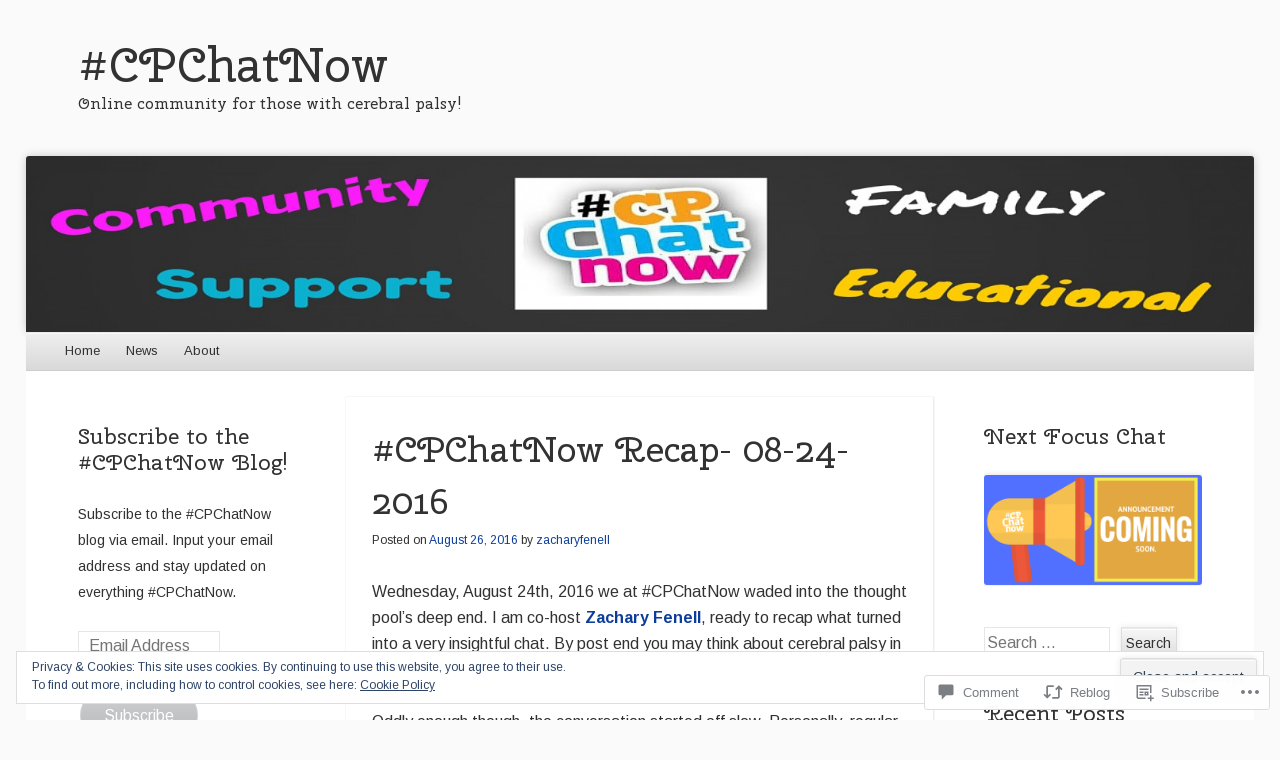

--- FILE ---
content_type: text/html; charset=UTF-8
request_url: https://cpchatnow.com/2016/08/26/cpchatnow-recap-08-24-2016/
body_size: 30216
content:
<!DOCTYPE html>
<!--[if IE 8]>
<html id="ie8" lang="en">
<![endif]-->
<!--[if !(IE 8)]><!-->
<html lang="en">
<!--<![endif]-->
<head>
<meta charset="UTF-8" />
<meta name="viewport" content="width=device-width" />
<title>#CPChatNow Recap- 08-24-2016 | #CPChatNow</title>
<link rel="profile" href="http://gmpg.org/xfn/11" />
<link rel="pingback" href="https://cpchatnow.com/xmlrpc.php" />
<!--[if lt IE 9]>
	<script src="https://s0.wp.com/wp-content/themes/pub/able/js/html5.js?m=1351293127i" type="text/javascript"></script>
<![endif]-->

<script type="text/javascript">
  WebFontConfig = {"google":{"families":["Cherry+Swash:r:latin,latin-ext","Arimo:r,i,b,bi:latin,latin-ext"]},"api_url":"https:\/\/fonts-api.wp.com\/css"};
  (function() {
    var wf = document.createElement('script');
    wf.src = '/wp-content/plugins/custom-fonts/js/webfont.js';
    wf.type = 'text/javascript';
    wf.async = 'true';
    var s = document.getElementsByTagName('script')[0];
    s.parentNode.insertBefore(wf, s);
	})();
</script><style id="jetpack-custom-fonts-css">.wf-active .site-title, .wf-active .site-description{font-family:"Cherry Swash",sans-serif;font-style:normal;font-weight:400}.wf-active .site-description, .wf-active .site-title{font-weight:400;font-style:normal}.wf-active .site-description{font-style:normal;font-weight:400}.wf-active body, .wf-active button, .wf-active input, .wf-active select, .wf-active textarea{font-family:"Arimo",sans-serif}.wf-active #secondary, .wf-active #secondary button, .wf-active #secondary input, .wf-active #secondary select, .wf-active #secondary textarea, .wf-active #tertiary, .wf-active #tertiary button, .wf-active #tertiary input, .wf-active #tertiary select, .wf-active #tertiary textarea{font-family:"Arimo",sans-serif}.wf-active .wp-caption-text{font-family:"Arimo",sans-serif}.wf-active .more-link, .wf-active .page-links{font-family:"Arimo",sans-serif}.wf-active .post-edit-link{font-family:"Arimo",sans-serif}.wf-active h1, .wf-active h2, .wf-active h3, .wf-active h4, .wf-active h5, .wf-active h6{font-family:"Cherry Swash",sans-serif;font-style:normal;font-weight:400}.wf-active h1{font-style:normal;font-weight:400}.wf-active h2{font-style:normal;font-weight:400}.wf-active h3{font-style:normal;font-weight:400}.wf-active h4{font-style:normal;font-weight:400}.wf-active h5{font-style:normal;font-weight:400}.wf-active h6{font-weight:400;font-style:normal}.wf-active .entry-title{font-style:normal;font-weight:400}.wf-active #reply-title, .wf-active .comments-title{font-style:normal;font-weight:400}.wf-active .page-title{font-style:normal;font-weight:400}.wf-active .widget-area th{font-style:normal;font-weight:400}.wf-active .widget-title{font-style:normal;font-weight:400}</style>
<meta name='robots' content='max-image-preview:large' />

<!-- Async WordPress.com Remote Login -->
<script id="wpcom_remote_login_js">
var wpcom_remote_login_extra_auth = '';
function wpcom_remote_login_remove_dom_node_id( element_id ) {
	var dom_node = document.getElementById( element_id );
	if ( dom_node ) { dom_node.parentNode.removeChild( dom_node ); }
}
function wpcom_remote_login_remove_dom_node_classes( class_name ) {
	var dom_nodes = document.querySelectorAll( '.' + class_name );
	for ( var i = 0; i < dom_nodes.length; i++ ) {
		dom_nodes[ i ].parentNode.removeChild( dom_nodes[ i ] );
	}
}
function wpcom_remote_login_final_cleanup() {
	wpcom_remote_login_remove_dom_node_classes( "wpcom_remote_login_msg" );
	wpcom_remote_login_remove_dom_node_id( "wpcom_remote_login_key" );
	wpcom_remote_login_remove_dom_node_id( "wpcom_remote_login_validate" );
	wpcom_remote_login_remove_dom_node_id( "wpcom_remote_login_js" );
	wpcom_remote_login_remove_dom_node_id( "wpcom_request_access_iframe" );
	wpcom_remote_login_remove_dom_node_id( "wpcom_request_access_styles" );
}

// Watch for messages back from the remote login
window.addEventListener( "message", function( e ) {
	if ( e.origin === "https://r-login.wordpress.com" ) {
		var data = {};
		try {
			data = JSON.parse( e.data );
		} catch( e ) {
			wpcom_remote_login_final_cleanup();
			return;
		}

		if ( data.msg === 'LOGIN' ) {
			// Clean up the login check iframe
			wpcom_remote_login_remove_dom_node_id( "wpcom_remote_login_key" );

			var id_regex = new RegExp( /^[0-9]+$/ );
			var token_regex = new RegExp( /^.*|.*|.*$/ );
			if (
				token_regex.test( data.token )
				&& id_regex.test( data.wpcomid )
			) {
				// We have everything we need to ask for a login
				var script = document.createElement( "script" );
				script.setAttribute( "id", "wpcom_remote_login_validate" );
				script.src = '/remote-login.php?wpcom_remote_login=validate'
					+ '&wpcomid=' + data.wpcomid
					+ '&token=' + encodeURIComponent( data.token )
					+ '&host=' + window.location.protocol
					+ '//' + window.location.hostname
					+ '&postid=423'
					+ '&is_singular=1';
				document.body.appendChild( script );
			}

			return;
		}

		// Safari ITP, not logged in, so redirect
		if ( data.msg === 'LOGIN-REDIRECT' ) {
			window.location = 'https://wordpress.com/log-in?redirect_to=' + window.location.href;
			return;
		}

		// Safari ITP, storage access failed, remove the request
		if ( data.msg === 'LOGIN-REMOVE' ) {
			var css_zap = 'html { -webkit-transition: margin-top 1s; transition: margin-top 1s; } /* 9001 */ html { margin-top: 0 !important; } * html body { margin-top: 0 !important; } @media screen and ( max-width: 782px ) { html { margin-top: 0 !important; } * html body { margin-top: 0 !important; } }';
			var style_zap = document.createElement( 'style' );
			style_zap.type = 'text/css';
			style_zap.appendChild( document.createTextNode( css_zap ) );
			document.body.appendChild( style_zap );

			var e = document.getElementById( 'wpcom_request_access_iframe' );
			e.parentNode.removeChild( e );

			document.cookie = 'wordpress_com_login_access=denied; path=/; max-age=31536000';

			return;
		}

		// Safari ITP
		if ( data.msg === 'REQUEST_ACCESS' ) {
			console.log( 'request access: safari' );

			// Check ITP iframe enable/disable knob
			if ( wpcom_remote_login_extra_auth !== 'safari_itp_iframe' ) {
				return;
			}

			// If we are in a "private window" there is no ITP.
			var private_window = false;
			try {
				var opendb = window.openDatabase( null, null, null, null );
			} catch( e ) {
				private_window = true;
			}

			if ( private_window ) {
				console.log( 'private window' );
				return;
			}

			var iframe = document.createElement( 'iframe' );
			iframe.id = 'wpcom_request_access_iframe';
			iframe.setAttribute( 'scrolling', 'no' );
			iframe.setAttribute( 'sandbox', 'allow-storage-access-by-user-activation allow-scripts allow-same-origin allow-top-navigation-by-user-activation' );
			iframe.src = 'https://r-login.wordpress.com/remote-login.php?wpcom_remote_login=request_access&origin=' + encodeURIComponent( data.origin ) + '&wpcomid=' + encodeURIComponent( data.wpcomid );

			var css = 'html { -webkit-transition: margin-top 1s; transition: margin-top 1s; } /* 9001 */ html { margin-top: 46px !important; } * html body { margin-top: 46px !important; } @media screen and ( max-width: 660px ) { html { margin-top: 71px !important; } * html body { margin-top: 71px !important; } #wpcom_request_access_iframe { display: block; height: 71px !important; } } #wpcom_request_access_iframe { border: 0px; height: 46px; position: fixed; top: 0; left: 0; width: 100%; min-width: 100%; z-index: 99999; background: #23282d; } ';

			var style = document.createElement( 'style' );
			style.type = 'text/css';
			style.id = 'wpcom_request_access_styles';
			style.appendChild( document.createTextNode( css ) );
			document.body.appendChild( style );

			document.body.appendChild( iframe );
		}

		if ( data.msg === 'DONE' ) {
			wpcom_remote_login_final_cleanup();
		}
	}
}, false );

// Inject the remote login iframe after the page has had a chance to load
// more critical resources
window.addEventListener( "DOMContentLoaded", function( e ) {
	var iframe = document.createElement( "iframe" );
	iframe.style.display = "none";
	iframe.setAttribute( "scrolling", "no" );
	iframe.setAttribute( "id", "wpcom_remote_login_key" );
	iframe.src = "https://r-login.wordpress.com/remote-login.php"
		+ "?wpcom_remote_login=key"
		+ "&origin=aHR0cHM6Ly9jcGNoYXRub3cuY29t"
		+ "&wpcomid=106927066"
		+ "&time=" + Math.floor( Date.now() / 1000 );
	document.body.appendChild( iframe );
}, false );
</script>
<link rel='dns-prefetch' href='//s0.wp.com' />
<link rel='dns-prefetch' href='//widgets.wp.com' />
<link rel='dns-prefetch' href='//wordpress.com' />
<link rel='dns-prefetch' href='//fonts-api.wp.com' />
<link rel="alternate" type="application/rss+xml" title="#CPChatNow &raquo; Feed" href="https://cpchatnow.com/feed/" />
<link rel="alternate" type="application/rss+xml" title="#CPChatNow &raquo; Comments Feed" href="https://cpchatnow.com/comments/feed/" />
<link rel="alternate" type="application/rss+xml" title="#CPChatNow &raquo; #CPChatNow Recap- 08-24-2016 Comments Feed" href="https://cpchatnow.com/2016/08/26/cpchatnow-recap-08-24-2016/feed/" />
	<script type="text/javascript">
		/* <![CDATA[ */
		function addLoadEvent(func) {
			var oldonload = window.onload;
			if (typeof window.onload != 'function') {
				window.onload = func;
			} else {
				window.onload = function () {
					oldonload();
					func();
				}
			}
		}
		/* ]]> */
	</script>
	<link crossorigin='anonymous' rel='stylesheet' id='all-css-0-1' href='/_static/??-eJx9zN0KwjAMhuEbsgZ/5vBAvJbShtE1bYNJKLt7NxEEEQ9fku+Bzi60qlgVijkmm1IV6ClOqAJo67XlhI58B8XC5BUFRBfCfRDZwW9gRmUf8rtBrEJp0WjdPnAzouMm+lX/REoZP+6rtvd7uR3G4XQcr5fzMD8BGYBNRA==&cssminify=yes' type='text/css' media='all' />
<style id='wp-emoji-styles-inline-css'>

	img.wp-smiley, img.emoji {
		display: inline !important;
		border: none !important;
		box-shadow: none !important;
		height: 1em !important;
		width: 1em !important;
		margin: 0 0.07em !important;
		vertical-align: -0.1em !important;
		background: none !important;
		padding: 0 !important;
	}
/*# sourceURL=wp-emoji-styles-inline-css */
</style>
<link crossorigin='anonymous' rel='stylesheet' id='all-css-2-1' href='/wp-content/plugins/gutenberg-core/v22.2.0/build/styles/block-library/style.css?m=1764855221i&cssminify=yes' type='text/css' media='all' />
<style id='wp-block-library-inline-css'>
.has-text-align-justify {
	text-align:justify;
}
.has-text-align-justify{text-align:justify;}

/*# sourceURL=wp-block-library-inline-css */
</style><style id='global-styles-inline-css'>
:root{--wp--preset--aspect-ratio--square: 1;--wp--preset--aspect-ratio--4-3: 4/3;--wp--preset--aspect-ratio--3-4: 3/4;--wp--preset--aspect-ratio--3-2: 3/2;--wp--preset--aspect-ratio--2-3: 2/3;--wp--preset--aspect-ratio--16-9: 16/9;--wp--preset--aspect-ratio--9-16: 9/16;--wp--preset--color--black: #000000;--wp--preset--color--cyan-bluish-gray: #abb8c3;--wp--preset--color--white: #ffffff;--wp--preset--color--pale-pink: #f78da7;--wp--preset--color--vivid-red: #cf2e2e;--wp--preset--color--luminous-vivid-orange: #ff6900;--wp--preset--color--luminous-vivid-amber: #fcb900;--wp--preset--color--light-green-cyan: #7bdcb5;--wp--preset--color--vivid-green-cyan: #00d084;--wp--preset--color--pale-cyan-blue: #8ed1fc;--wp--preset--color--vivid-cyan-blue: #0693e3;--wp--preset--color--vivid-purple: #9b51e0;--wp--preset--gradient--vivid-cyan-blue-to-vivid-purple: linear-gradient(135deg,rgb(6,147,227) 0%,rgb(155,81,224) 100%);--wp--preset--gradient--light-green-cyan-to-vivid-green-cyan: linear-gradient(135deg,rgb(122,220,180) 0%,rgb(0,208,130) 100%);--wp--preset--gradient--luminous-vivid-amber-to-luminous-vivid-orange: linear-gradient(135deg,rgb(252,185,0) 0%,rgb(255,105,0) 100%);--wp--preset--gradient--luminous-vivid-orange-to-vivid-red: linear-gradient(135deg,rgb(255,105,0) 0%,rgb(207,46,46) 100%);--wp--preset--gradient--very-light-gray-to-cyan-bluish-gray: linear-gradient(135deg,rgb(238,238,238) 0%,rgb(169,184,195) 100%);--wp--preset--gradient--cool-to-warm-spectrum: linear-gradient(135deg,rgb(74,234,220) 0%,rgb(151,120,209) 20%,rgb(207,42,186) 40%,rgb(238,44,130) 60%,rgb(251,105,98) 80%,rgb(254,248,76) 100%);--wp--preset--gradient--blush-light-purple: linear-gradient(135deg,rgb(255,206,236) 0%,rgb(152,150,240) 100%);--wp--preset--gradient--blush-bordeaux: linear-gradient(135deg,rgb(254,205,165) 0%,rgb(254,45,45) 50%,rgb(107,0,62) 100%);--wp--preset--gradient--luminous-dusk: linear-gradient(135deg,rgb(255,203,112) 0%,rgb(199,81,192) 50%,rgb(65,88,208) 100%);--wp--preset--gradient--pale-ocean: linear-gradient(135deg,rgb(255,245,203) 0%,rgb(182,227,212) 50%,rgb(51,167,181) 100%);--wp--preset--gradient--electric-grass: linear-gradient(135deg,rgb(202,248,128) 0%,rgb(113,206,126) 100%);--wp--preset--gradient--midnight: linear-gradient(135deg,rgb(2,3,129) 0%,rgb(40,116,252) 100%);--wp--preset--font-size--small: 13px;--wp--preset--font-size--medium: 20px;--wp--preset--font-size--large: 36px;--wp--preset--font-size--x-large: 42px;--wp--preset--font-family--albert-sans: 'Albert Sans', sans-serif;--wp--preset--font-family--alegreya: Alegreya, serif;--wp--preset--font-family--arvo: Arvo, serif;--wp--preset--font-family--bodoni-moda: 'Bodoni Moda', serif;--wp--preset--font-family--bricolage-grotesque: 'Bricolage Grotesque', sans-serif;--wp--preset--font-family--cabin: Cabin, sans-serif;--wp--preset--font-family--chivo: Chivo, sans-serif;--wp--preset--font-family--commissioner: Commissioner, sans-serif;--wp--preset--font-family--cormorant: Cormorant, serif;--wp--preset--font-family--courier-prime: 'Courier Prime', monospace;--wp--preset--font-family--crimson-pro: 'Crimson Pro', serif;--wp--preset--font-family--dm-mono: 'DM Mono', monospace;--wp--preset--font-family--dm-sans: 'DM Sans', sans-serif;--wp--preset--font-family--dm-serif-display: 'DM Serif Display', serif;--wp--preset--font-family--domine: Domine, serif;--wp--preset--font-family--eb-garamond: 'EB Garamond', serif;--wp--preset--font-family--epilogue: Epilogue, sans-serif;--wp--preset--font-family--fahkwang: Fahkwang, sans-serif;--wp--preset--font-family--figtree: Figtree, sans-serif;--wp--preset--font-family--fira-sans: 'Fira Sans', sans-serif;--wp--preset--font-family--fjalla-one: 'Fjalla One', sans-serif;--wp--preset--font-family--fraunces: Fraunces, serif;--wp--preset--font-family--gabarito: Gabarito, system-ui;--wp--preset--font-family--ibm-plex-mono: 'IBM Plex Mono', monospace;--wp--preset--font-family--ibm-plex-sans: 'IBM Plex Sans', sans-serif;--wp--preset--font-family--ibarra-real-nova: 'Ibarra Real Nova', serif;--wp--preset--font-family--instrument-serif: 'Instrument Serif', serif;--wp--preset--font-family--inter: Inter, sans-serif;--wp--preset--font-family--josefin-sans: 'Josefin Sans', sans-serif;--wp--preset--font-family--jost: Jost, sans-serif;--wp--preset--font-family--libre-baskerville: 'Libre Baskerville', serif;--wp--preset--font-family--libre-franklin: 'Libre Franklin', sans-serif;--wp--preset--font-family--literata: Literata, serif;--wp--preset--font-family--lora: Lora, serif;--wp--preset--font-family--merriweather: Merriweather, serif;--wp--preset--font-family--montserrat: Montserrat, sans-serif;--wp--preset--font-family--newsreader: Newsreader, serif;--wp--preset--font-family--noto-sans-mono: 'Noto Sans Mono', sans-serif;--wp--preset--font-family--nunito: Nunito, sans-serif;--wp--preset--font-family--open-sans: 'Open Sans', sans-serif;--wp--preset--font-family--overpass: Overpass, sans-serif;--wp--preset--font-family--pt-serif: 'PT Serif', serif;--wp--preset--font-family--petrona: Petrona, serif;--wp--preset--font-family--piazzolla: Piazzolla, serif;--wp--preset--font-family--playfair-display: 'Playfair Display', serif;--wp--preset--font-family--plus-jakarta-sans: 'Plus Jakarta Sans', sans-serif;--wp--preset--font-family--poppins: Poppins, sans-serif;--wp--preset--font-family--raleway: Raleway, sans-serif;--wp--preset--font-family--roboto: Roboto, sans-serif;--wp--preset--font-family--roboto-slab: 'Roboto Slab', serif;--wp--preset--font-family--rubik: Rubik, sans-serif;--wp--preset--font-family--rufina: Rufina, serif;--wp--preset--font-family--sora: Sora, sans-serif;--wp--preset--font-family--source-sans-3: 'Source Sans 3', sans-serif;--wp--preset--font-family--source-serif-4: 'Source Serif 4', serif;--wp--preset--font-family--space-mono: 'Space Mono', monospace;--wp--preset--font-family--syne: Syne, sans-serif;--wp--preset--font-family--texturina: Texturina, serif;--wp--preset--font-family--urbanist: Urbanist, sans-serif;--wp--preset--font-family--work-sans: 'Work Sans', sans-serif;--wp--preset--spacing--20: 0.44rem;--wp--preset--spacing--30: 0.67rem;--wp--preset--spacing--40: 1rem;--wp--preset--spacing--50: 1.5rem;--wp--preset--spacing--60: 2.25rem;--wp--preset--spacing--70: 3.38rem;--wp--preset--spacing--80: 5.06rem;--wp--preset--shadow--natural: 6px 6px 9px rgba(0, 0, 0, 0.2);--wp--preset--shadow--deep: 12px 12px 50px rgba(0, 0, 0, 0.4);--wp--preset--shadow--sharp: 6px 6px 0px rgba(0, 0, 0, 0.2);--wp--preset--shadow--outlined: 6px 6px 0px -3px rgb(255, 255, 255), 6px 6px rgb(0, 0, 0);--wp--preset--shadow--crisp: 6px 6px 0px rgb(0, 0, 0);}:where(.is-layout-flex){gap: 0.5em;}:where(.is-layout-grid){gap: 0.5em;}body .is-layout-flex{display: flex;}.is-layout-flex{flex-wrap: wrap;align-items: center;}.is-layout-flex > :is(*, div){margin: 0;}body .is-layout-grid{display: grid;}.is-layout-grid > :is(*, div){margin: 0;}:where(.wp-block-columns.is-layout-flex){gap: 2em;}:where(.wp-block-columns.is-layout-grid){gap: 2em;}:where(.wp-block-post-template.is-layout-flex){gap: 1.25em;}:where(.wp-block-post-template.is-layout-grid){gap: 1.25em;}.has-black-color{color: var(--wp--preset--color--black) !important;}.has-cyan-bluish-gray-color{color: var(--wp--preset--color--cyan-bluish-gray) !important;}.has-white-color{color: var(--wp--preset--color--white) !important;}.has-pale-pink-color{color: var(--wp--preset--color--pale-pink) !important;}.has-vivid-red-color{color: var(--wp--preset--color--vivid-red) !important;}.has-luminous-vivid-orange-color{color: var(--wp--preset--color--luminous-vivid-orange) !important;}.has-luminous-vivid-amber-color{color: var(--wp--preset--color--luminous-vivid-amber) !important;}.has-light-green-cyan-color{color: var(--wp--preset--color--light-green-cyan) !important;}.has-vivid-green-cyan-color{color: var(--wp--preset--color--vivid-green-cyan) !important;}.has-pale-cyan-blue-color{color: var(--wp--preset--color--pale-cyan-blue) !important;}.has-vivid-cyan-blue-color{color: var(--wp--preset--color--vivid-cyan-blue) !important;}.has-vivid-purple-color{color: var(--wp--preset--color--vivid-purple) !important;}.has-black-background-color{background-color: var(--wp--preset--color--black) !important;}.has-cyan-bluish-gray-background-color{background-color: var(--wp--preset--color--cyan-bluish-gray) !important;}.has-white-background-color{background-color: var(--wp--preset--color--white) !important;}.has-pale-pink-background-color{background-color: var(--wp--preset--color--pale-pink) !important;}.has-vivid-red-background-color{background-color: var(--wp--preset--color--vivid-red) !important;}.has-luminous-vivid-orange-background-color{background-color: var(--wp--preset--color--luminous-vivid-orange) !important;}.has-luminous-vivid-amber-background-color{background-color: var(--wp--preset--color--luminous-vivid-amber) !important;}.has-light-green-cyan-background-color{background-color: var(--wp--preset--color--light-green-cyan) !important;}.has-vivid-green-cyan-background-color{background-color: var(--wp--preset--color--vivid-green-cyan) !important;}.has-pale-cyan-blue-background-color{background-color: var(--wp--preset--color--pale-cyan-blue) !important;}.has-vivid-cyan-blue-background-color{background-color: var(--wp--preset--color--vivid-cyan-blue) !important;}.has-vivid-purple-background-color{background-color: var(--wp--preset--color--vivid-purple) !important;}.has-black-border-color{border-color: var(--wp--preset--color--black) !important;}.has-cyan-bluish-gray-border-color{border-color: var(--wp--preset--color--cyan-bluish-gray) !important;}.has-white-border-color{border-color: var(--wp--preset--color--white) !important;}.has-pale-pink-border-color{border-color: var(--wp--preset--color--pale-pink) !important;}.has-vivid-red-border-color{border-color: var(--wp--preset--color--vivid-red) !important;}.has-luminous-vivid-orange-border-color{border-color: var(--wp--preset--color--luminous-vivid-orange) !important;}.has-luminous-vivid-amber-border-color{border-color: var(--wp--preset--color--luminous-vivid-amber) !important;}.has-light-green-cyan-border-color{border-color: var(--wp--preset--color--light-green-cyan) !important;}.has-vivid-green-cyan-border-color{border-color: var(--wp--preset--color--vivid-green-cyan) !important;}.has-pale-cyan-blue-border-color{border-color: var(--wp--preset--color--pale-cyan-blue) !important;}.has-vivid-cyan-blue-border-color{border-color: var(--wp--preset--color--vivid-cyan-blue) !important;}.has-vivid-purple-border-color{border-color: var(--wp--preset--color--vivid-purple) !important;}.has-vivid-cyan-blue-to-vivid-purple-gradient-background{background: var(--wp--preset--gradient--vivid-cyan-blue-to-vivid-purple) !important;}.has-light-green-cyan-to-vivid-green-cyan-gradient-background{background: var(--wp--preset--gradient--light-green-cyan-to-vivid-green-cyan) !important;}.has-luminous-vivid-amber-to-luminous-vivid-orange-gradient-background{background: var(--wp--preset--gradient--luminous-vivid-amber-to-luminous-vivid-orange) !important;}.has-luminous-vivid-orange-to-vivid-red-gradient-background{background: var(--wp--preset--gradient--luminous-vivid-orange-to-vivid-red) !important;}.has-very-light-gray-to-cyan-bluish-gray-gradient-background{background: var(--wp--preset--gradient--very-light-gray-to-cyan-bluish-gray) !important;}.has-cool-to-warm-spectrum-gradient-background{background: var(--wp--preset--gradient--cool-to-warm-spectrum) !important;}.has-blush-light-purple-gradient-background{background: var(--wp--preset--gradient--blush-light-purple) !important;}.has-blush-bordeaux-gradient-background{background: var(--wp--preset--gradient--blush-bordeaux) !important;}.has-luminous-dusk-gradient-background{background: var(--wp--preset--gradient--luminous-dusk) !important;}.has-pale-ocean-gradient-background{background: var(--wp--preset--gradient--pale-ocean) !important;}.has-electric-grass-gradient-background{background: var(--wp--preset--gradient--electric-grass) !important;}.has-midnight-gradient-background{background: var(--wp--preset--gradient--midnight) !important;}.has-small-font-size{font-size: var(--wp--preset--font-size--small) !important;}.has-medium-font-size{font-size: var(--wp--preset--font-size--medium) !important;}.has-large-font-size{font-size: var(--wp--preset--font-size--large) !important;}.has-x-large-font-size{font-size: var(--wp--preset--font-size--x-large) !important;}.has-albert-sans-font-family{font-family: var(--wp--preset--font-family--albert-sans) !important;}.has-alegreya-font-family{font-family: var(--wp--preset--font-family--alegreya) !important;}.has-arvo-font-family{font-family: var(--wp--preset--font-family--arvo) !important;}.has-bodoni-moda-font-family{font-family: var(--wp--preset--font-family--bodoni-moda) !important;}.has-bricolage-grotesque-font-family{font-family: var(--wp--preset--font-family--bricolage-grotesque) !important;}.has-cabin-font-family{font-family: var(--wp--preset--font-family--cabin) !important;}.has-chivo-font-family{font-family: var(--wp--preset--font-family--chivo) !important;}.has-commissioner-font-family{font-family: var(--wp--preset--font-family--commissioner) !important;}.has-cormorant-font-family{font-family: var(--wp--preset--font-family--cormorant) !important;}.has-courier-prime-font-family{font-family: var(--wp--preset--font-family--courier-prime) !important;}.has-crimson-pro-font-family{font-family: var(--wp--preset--font-family--crimson-pro) !important;}.has-dm-mono-font-family{font-family: var(--wp--preset--font-family--dm-mono) !important;}.has-dm-sans-font-family{font-family: var(--wp--preset--font-family--dm-sans) !important;}.has-dm-serif-display-font-family{font-family: var(--wp--preset--font-family--dm-serif-display) !important;}.has-domine-font-family{font-family: var(--wp--preset--font-family--domine) !important;}.has-eb-garamond-font-family{font-family: var(--wp--preset--font-family--eb-garamond) !important;}.has-epilogue-font-family{font-family: var(--wp--preset--font-family--epilogue) !important;}.has-fahkwang-font-family{font-family: var(--wp--preset--font-family--fahkwang) !important;}.has-figtree-font-family{font-family: var(--wp--preset--font-family--figtree) !important;}.has-fira-sans-font-family{font-family: var(--wp--preset--font-family--fira-sans) !important;}.has-fjalla-one-font-family{font-family: var(--wp--preset--font-family--fjalla-one) !important;}.has-fraunces-font-family{font-family: var(--wp--preset--font-family--fraunces) !important;}.has-gabarito-font-family{font-family: var(--wp--preset--font-family--gabarito) !important;}.has-ibm-plex-mono-font-family{font-family: var(--wp--preset--font-family--ibm-plex-mono) !important;}.has-ibm-plex-sans-font-family{font-family: var(--wp--preset--font-family--ibm-plex-sans) !important;}.has-ibarra-real-nova-font-family{font-family: var(--wp--preset--font-family--ibarra-real-nova) !important;}.has-instrument-serif-font-family{font-family: var(--wp--preset--font-family--instrument-serif) !important;}.has-inter-font-family{font-family: var(--wp--preset--font-family--inter) !important;}.has-josefin-sans-font-family{font-family: var(--wp--preset--font-family--josefin-sans) !important;}.has-jost-font-family{font-family: var(--wp--preset--font-family--jost) !important;}.has-libre-baskerville-font-family{font-family: var(--wp--preset--font-family--libre-baskerville) !important;}.has-libre-franklin-font-family{font-family: var(--wp--preset--font-family--libre-franklin) !important;}.has-literata-font-family{font-family: var(--wp--preset--font-family--literata) !important;}.has-lora-font-family{font-family: var(--wp--preset--font-family--lora) !important;}.has-merriweather-font-family{font-family: var(--wp--preset--font-family--merriweather) !important;}.has-montserrat-font-family{font-family: var(--wp--preset--font-family--montserrat) !important;}.has-newsreader-font-family{font-family: var(--wp--preset--font-family--newsreader) !important;}.has-noto-sans-mono-font-family{font-family: var(--wp--preset--font-family--noto-sans-mono) !important;}.has-nunito-font-family{font-family: var(--wp--preset--font-family--nunito) !important;}.has-open-sans-font-family{font-family: var(--wp--preset--font-family--open-sans) !important;}.has-overpass-font-family{font-family: var(--wp--preset--font-family--overpass) !important;}.has-pt-serif-font-family{font-family: var(--wp--preset--font-family--pt-serif) !important;}.has-petrona-font-family{font-family: var(--wp--preset--font-family--petrona) !important;}.has-piazzolla-font-family{font-family: var(--wp--preset--font-family--piazzolla) !important;}.has-playfair-display-font-family{font-family: var(--wp--preset--font-family--playfair-display) !important;}.has-plus-jakarta-sans-font-family{font-family: var(--wp--preset--font-family--plus-jakarta-sans) !important;}.has-poppins-font-family{font-family: var(--wp--preset--font-family--poppins) !important;}.has-raleway-font-family{font-family: var(--wp--preset--font-family--raleway) !important;}.has-roboto-font-family{font-family: var(--wp--preset--font-family--roboto) !important;}.has-roboto-slab-font-family{font-family: var(--wp--preset--font-family--roboto-slab) !important;}.has-rubik-font-family{font-family: var(--wp--preset--font-family--rubik) !important;}.has-rufina-font-family{font-family: var(--wp--preset--font-family--rufina) !important;}.has-sora-font-family{font-family: var(--wp--preset--font-family--sora) !important;}.has-source-sans-3-font-family{font-family: var(--wp--preset--font-family--source-sans-3) !important;}.has-source-serif-4-font-family{font-family: var(--wp--preset--font-family--source-serif-4) !important;}.has-space-mono-font-family{font-family: var(--wp--preset--font-family--space-mono) !important;}.has-syne-font-family{font-family: var(--wp--preset--font-family--syne) !important;}.has-texturina-font-family{font-family: var(--wp--preset--font-family--texturina) !important;}.has-urbanist-font-family{font-family: var(--wp--preset--font-family--urbanist) !important;}.has-work-sans-font-family{font-family: var(--wp--preset--font-family--work-sans) !important;}
/*# sourceURL=global-styles-inline-css */
</style>

<style id='classic-theme-styles-inline-css'>
/*! This file is auto-generated */
.wp-block-button__link{color:#fff;background-color:#32373c;border-radius:9999px;box-shadow:none;text-decoration:none;padding:calc(.667em + 2px) calc(1.333em + 2px);font-size:1.125em}.wp-block-file__button{background:#32373c;color:#fff;text-decoration:none}
/*# sourceURL=/wp-includes/css/classic-themes.min.css */
</style>
<link crossorigin='anonymous' rel='stylesheet' id='all-css-4-1' href='/_static/??-eJx9jksOwjAMRC9EcCsEFQvEUVA+FqTUSRQ77fVxVbEBxMaSZ+bZA0sxPifBJEDNlKndY2LwuaLqVKyAJghDtDghaWzvmXfwG1uKMsa5UpHZ6KTYyMhDQf7HjSjF+qdRaTuxGcAtvb3bjCnkCrZJJisS/RcFXD24FqcAM1ann1VcK/Pnvna50qUfTl3XH8+HYXwBNR1jhQ==&cssminify=yes' type='text/css' media='all' />
<link rel='stylesheet' id='verbum-gutenberg-css-css' href='https://widgets.wp.com/verbum-block-editor/block-editor.css?ver=1738686361' media='all' />
<link crossorigin='anonymous' rel='stylesheet' id='all-css-6-1' href='/_static/??/wp-content/mu-plugins/comment-likes/css/comment-likes.css,/i/noticons/noticons.css,/wp-content/themes/pub/able/style.css?m=1741693321j&cssminify=yes' type='text/css' media='all' />
<link rel='stylesheet' id='droid-serif-css' href='https://fonts-api.wp.com/css?family=Droid+Serif%3A400%2C700%2C400italic%2C700italic&#038;ver=6.9-RC2-61304' media='all' />
<link crossorigin='anonymous' rel='stylesheet' id='all-css-8-1' href='/wp-content/themes/pub/able/inc/styles-wpcom.css?m=1375220978i&cssminify=yes' type='text/css' media='all' />
<style id='jetpack_facebook_likebox-inline-css'>
.widget_facebook_likebox {
	overflow: hidden;
}

/*# sourceURL=/wp-content/mu-plugins/jetpack-plugin/sun/modules/widgets/facebook-likebox/style.css */
</style>
<link crossorigin='anonymous' rel='stylesheet' id='all-css-10-1' href='/_static/??-eJzTLy/QTc7PK0nNK9HPLdUtyClNz8wr1i9KTcrJTwcy0/WTi5G5ekCujj52Temp+bo5+cmJJZn5eSgc3bScxMwikFb7XFtDE1NLExMLc0OTLACohS2q&cssminify=yes' type='text/css' media='all' />
<style id='jetpack-global-styles-frontend-style-inline-css'>
:root { --font-headings: unset; --font-base: unset; --font-headings-default: -apple-system,BlinkMacSystemFont,"Segoe UI",Roboto,Oxygen-Sans,Ubuntu,Cantarell,"Helvetica Neue",sans-serif; --font-base-default: -apple-system,BlinkMacSystemFont,"Segoe UI",Roboto,Oxygen-Sans,Ubuntu,Cantarell,"Helvetica Neue",sans-serif;}
/*# sourceURL=jetpack-global-styles-frontend-style-inline-css */
</style>
<link crossorigin='anonymous' rel='stylesheet' id='all-css-12-1' href='/_static/??-eJyNjcsKAjEMRX/IGtQZBxfip0hMS9sxTYppGfx7H7gRN+7ugcs5sFRHKi1Ig9Jd5R6zGMyhVaTrh8G6QFHfORhYwlvw6P39PbPENZmt4G/ROQuBKWVkxxrVvuBH1lIoz2waILJekF+HUzlupnG3nQ77YZwfuRJIaQ==&cssminify=yes' type='text/css' media='all' />
<script type="text/javascript" id="jetpack_related-posts-js-extra">
/* <![CDATA[ */
var related_posts_js_options = {"post_heading":"h4"};
//# sourceURL=jetpack_related-posts-js-extra
/* ]]> */
</script>
<script type="text/javascript" id="wpcom-actionbar-placeholder-js-extra">
/* <![CDATA[ */
var actionbardata = {"siteID":"106927066","postID":"423","siteURL":"https://cpchatnow.com","xhrURL":"https://cpchatnow.com/wp-admin/admin-ajax.php","nonce":"bdae942ed4","isLoggedIn":"","statusMessage":"","subsEmailDefault":"instantly","proxyScriptUrl":"https://s0.wp.com/wp-content/js/wpcom-proxy-request.js?m=1513050504i&amp;ver=20211021","shortlink":"https://wp.me/p7eEC6-6P","i18n":{"followedText":"New posts from this site will now appear in your \u003Ca href=\"https://wordpress.com/reader\"\u003EReader\u003C/a\u003E","foldBar":"Collapse this bar","unfoldBar":"Expand this bar","shortLinkCopied":"Shortlink copied to clipboard."}};
//# sourceURL=wpcom-actionbar-placeholder-js-extra
/* ]]> */
</script>
<script type="text/javascript" id="jetpack-mu-wpcom-settings-js-before">
/* <![CDATA[ */
var JETPACK_MU_WPCOM_SETTINGS = {"assetsUrl":"https://s0.wp.com/wp-content/mu-plugins/jetpack-mu-wpcom-plugin/sun/jetpack_vendor/automattic/jetpack-mu-wpcom/src/build/"};
//# sourceURL=jetpack-mu-wpcom-settings-js-before
/* ]]> */
</script>
<script crossorigin='anonymous' type='text/javascript'  src='/_static/??-eJx1j1EKwjAQRC/kdq1Q2h/xKFKTEBKTTcwm1t7eFKtU0K9hmOENg1MEESgryugLRFe0IUarchzFdfXIhfBsSOClGCcxKTdmJSEGzvztGm+osbzDDdfWjssQU3jM76zCXJGKl9DeikrzKlvA3xJ4o1Md/bV2cUF/fkwhyVEyCDcyv0DCR7wfFgEKBFrGVBEnf2z7rtu3bT8M9gk9l2bI'></script>
<script type="text/javascript" id="rlt-proxy-js-after">
/* <![CDATA[ */
	rltInitialize( {"token":null,"iframeOrigins":["https:\/\/widgets.wp.com"]} );
//# sourceURL=rlt-proxy-js-after
/* ]]> */
</script>
<link rel="EditURI" type="application/rsd+xml" title="RSD" href="https://cpchatnow.wordpress.com/xmlrpc.php?rsd" />
<meta name="generator" content="WordPress.com" />
<link rel="canonical" href="https://cpchatnow.com/2016/08/26/cpchatnow-recap-08-24-2016/" />
<link rel='shortlink' href='https://wp.me/p7eEC6-6P' />
<link rel="alternate" type="application/json+oembed" href="https://public-api.wordpress.com/oembed/?format=json&amp;url=https%3A%2F%2Fcpchatnow.com%2F2016%2F08%2F26%2Fcpchatnow-recap-08-24-2016%2F&amp;for=wpcom-auto-discovery" /><link rel="alternate" type="application/xml+oembed" href="https://public-api.wordpress.com/oembed/?format=xml&amp;url=https%3A%2F%2Fcpchatnow.com%2F2016%2F08%2F26%2Fcpchatnow-recap-08-24-2016%2F&amp;for=wpcom-auto-discovery" />
<!-- Jetpack Open Graph Tags -->
<meta property="og:type" content="article" />
<meta property="og:title" content="#CPChatNow Recap- 08-24-2016" />
<meta property="og:url" content="https://cpchatnow.com/2016/08/26/cpchatnow-recap-08-24-2016/" />
<meta property="og:description" content="Wednesday, August 24th, 2016 we at #CPChatNow waded into the thought pool&#8217;s deep end. I am co-host Zachary Fenell, ready to recap what turned into a very insightful chat. By post end you may …" />
<meta property="article:published_time" content="2016-08-26T17:40:45+00:00" />
<meta property="article:modified_time" content="2016-08-26T17:40:45+00:00" />
<meta property="og:site_name" content="#CPChatNow" />
<meta property="og:image" content="https://cpchatnow.com/wp-content/uploads/2016/08/devin-compliments-zacharys-blog.jpg" />
<meta property="og:image:width" content="621" />
<meta property="og:image:height" content="496" />
<meta property="og:image:alt" content="Zachary blogs about life with cerebral palsy at http://zacharyfenell.com" />
<meta property="og:locale" content="en_US" />
<meta property="article:publisher" content="https://www.facebook.com/WordPresscom" />
<meta name="twitter:text:title" content="#CPChatNow Recap- 08-24-2016" />
<meta name="twitter:image" content="https://cpchatnow.com/wp-content/uploads/2016/08/devin-compliments-zacharys-blog.jpg?w=640" />
<meta name="twitter:image:alt" content="Zachary blogs about life with cerebral palsy at http://zacharyfenell.com" />
<meta name="twitter:card" content="summary_large_image" />

<!-- End Jetpack Open Graph Tags -->
<link rel="shortcut icon" type="image/x-icon" href="https://secure.gravatar.com/blavatar/2c15f071e9ebb30f44fa7ffd3fd5a37ea7d1ed5fed242cbacf31d8e0fa7ece4c?s=32" sizes="16x16" />
<link rel="icon" type="image/x-icon" href="https://secure.gravatar.com/blavatar/2c15f071e9ebb30f44fa7ffd3fd5a37ea7d1ed5fed242cbacf31d8e0fa7ece4c?s=32" sizes="16x16" />
<link rel="apple-touch-icon" href="https://secure.gravatar.com/blavatar/2c15f071e9ebb30f44fa7ffd3fd5a37ea7d1ed5fed242cbacf31d8e0fa7ece4c?s=114" />
<link rel="search" type="application/opensearchdescription+xml" href="https://cpchatnow.com/osd.xml" title="#CPChatNow" />
<link rel="search" type="application/opensearchdescription+xml" href="https://s1.wp.com/opensearch.xml" title="WordPress.com" />
		<style type="text/css">
			body {
				background-image: none;
			}
		</style>
	<meta name="description" content="Wednesday, August 24th, 2016 we at #CPChatNow waded into the thought pool&#039;s deep end. I am co-host Zachary Fenell, ready to recap what turned into a very insightful chat. By post end you may think about cerebral palsy in new ways! Oddly enough though, the conversation started off slow. Personally, regular Devin set my night&hellip;" />
		<script type="text/javascript">

			window.doNotSellCallback = function() {

				var linkElements = [
					'a[href="https://wordpress.com/?ref=footer_blog"]',
					'a[href="https://wordpress.com/?ref=footer_website"]',
					'a[href="https://wordpress.com/?ref=vertical_footer"]',
					'a[href^="https://wordpress.com/?ref=footer_segment_"]',
				].join(',');

				var dnsLink = document.createElement( 'a' );
				dnsLink.href = 'https://wordpress.com/advertising-program-optout/';
				dnsLink.classList.add( 'do-not-sell-link' );
				dnsLink.rel = 'nofollow';
				dnsLink.style.marginLeft = '0.5em';
				dnsLink.textContent = 'Do Not Sell or Share My Personal Information';

				var creditLinks = document.querySelectorAll( linkElements );

				if ( 0 === creditLinks.length ) {
					return false;
				}

				Array.prototype.forEach.call( creditLinks, function( el ) {
					el.insertAdjacentElement( 'afterend', dnsLink );
				});

				return true;
			};

		</script>
		<script type="text/javascript">
	window.google_analytics_uacct = "UA-52447-2";
</script>

<script type="text/javascript">
	var _gaq = _gaq || [];
	_gaq.push(['_setAccount', 'UA-52447-2']);
	_gaq.push(['_gat._anonymizeIp']);
	_gaq.push(['_setDomainName', 'none']);
	_gaq.push(['_setAllowLinker', true]);
	_gaq.push(['_initData']);
	_gaq.push(['_trackPageview']);

	(function() {
		var ga = document.createElement('script'); ga.type = 'text/javascript'; ga.async = true;
		ga.src = ('https:' == document.location.protocol ? 'https://ssl' : 'http://www') + '.google-analytics.com/ga.js';
		(document.getElementsByTagName('head')[0] || document.getElementsByTagName('body')[0]).appendChild(ga);
	})();
</script>
<link crossorigin='anonymous' rel='stylesheet' id='all-css-0-3' href='/_static/??-eJyVjssKwkAMRX/INowP1IX4KdKmg6SdScJkQn+/FR/gTpfncjhcmLVB4Rq5QvZGk9+JDcZYtcPpxWDOcCNG6JPgZGAzaSwtmm3g50CWwVM0wK6IW0wf5z382XseckrDir1hIa0kq/tFbSZ+hK/5Eo6H3fkU9mE7Lr2lXSA=&cssminify=yes' type='text/css' media='all' />
</head>

<body class="wp-singular post-template-default single single-post postid-423 single-format-video wp-theme-pubable customizer-styles-applied group-blog three-columns gecko jetpack-reblog-enabled">
<div id="page" class="hfeed site">
	<div id="site-introduction">
		<h1 class="site-title"><a href="https://cpchatnow.com/" title="#CPChatNow" rel="home">#CPChatNow</a></h1>
		<h2 class="site-description">Online community for those with cerebral palsy!</h2>
	</div><!-- #site-title -->
	<div id="page-liner">
		<header id="masthead" class="site-header" role="banner">
						<div id="headimg">
				<a href="https://cpchatnow.com/" title="#CPChatNow" rel="home">
					<img src="https://cpchatnow.com/wp-content/uploads/2016/02/cropped-cpchatnow-online-community-for-those-with-cerebral-palsy1.jpg" alt="" />
				</a>
			</div><!-- #headimg -->
			
			<nav role="navigation" class="site-navigation main-navigation">
				<h1 class="assistive-text">Menu</h1>
				<div class="assistive-text skip-link"><a href="#content" title="Skip to content">Skip to content</a></div>

				<div class="menu-navigation-bar-container"><ul id="menu-navigation-bar" class="menu"><li id="menu-item-237" class="menu-item menu-item-type-custom menu-item-object-custom menu-item-home menu-item-237"><a href="http://cpchatnow.com">Home</a></li>
<li id="menu-item-236" class="menu-item menu-item-type-taxonomy menu-item-object-category menu-item-236"><a href="https://cpchatnow.com/category/news/">News</a></li>
<li id="menu-item-235" class="menu-item menu-item-type-post_type menu-item-object-page menu-item-235"><a href="https://cpchatnow.com/about/">About</a></li>
</ul></div>			</nav><!-- .site-navigation .main-navigation -->
		</header><!-- #masthead .site-header -->

		<div id="main">
	<div id="primary" class="site-content">
		<div id="content" role="main">

		
			
<article id="post-423" class="post-423 post type-post status-publish format-video hentry category-weekly-recaps tag-cerebral-palsy tag-success tag-support-network post_format-post-format-video">
	<header class="entry-header">
		<h1 class="entry-title">#CPChatNow Recap- 08-24-2016</h1>

		<div class="entry-meta">
			Posted on <a href="https://cpchatnow.com/2016/08/26/cpchatnow-recap-08-24-2016/" title="5:40 pm" rel="bookmark"><time class="entry-date" datetime="2016-08-26T17:40:45-04:00" pubdate>August 26, 2016</time></a><span class="byline"> by <span class="author vcard"><a class="url fn n" href="https://cpchatnow.com/author/zacharyfenell/" title="View all posts by zacharyfenell" rel="author">zacharyfenell</a></span></span>		</div><!-- .entry-meta -->
	</header><!-- .entry-header -->

	<div class="entry-content">
		<p>Wednesday, August 24th, 2016 we at #CPChatNow waded into the thought pool&#8217;s deep end. I am co-host <strong><a href="http://twitter.com/zacharyfenell" target="_blank">Zachary Fenell</a></strong>, ready to recap what turned into a very insightful chat. By post end you may think about cerebral palsy in new ways!</p>
<p>Oddly enough though, the conversation started off slow. Personally, regular <strong><a href="http://twitter.com/adventuresincp" target="_blank">Devin</a></strong> set my night off to a nice start.</p>
<p><a href="https://cpchatnow.com/wp-content/uploads/2016/08/devin-compliments-zacharys-blog.jpg"><img data-attachment-id="425" data-permalink="https://cpchatnow.com/2016/08/26/cpchatnow-recap-08-24-2016/devin-compliments-zacharys-blog/#main" data-orig-file="https://cpchatnow.com/wp-content/uploads/2016/08/devin-compliments-zacharys-blog.jpg" data-orig-size="621,496" data-comments-opened="1" data-image-meta="{&quot;aperture&quot;:&quot;0&quot;,&quot;credit&quot;:&quot;&quot;,&quot;camera&quot;:&quot;&quot;,&quot;caption&quot;:&quot;&quot;,&quot;created_timestamp&quot;:&quot;0&quot;,&quot;copyright&quot;:&quot;&quot;,&quot;focal_length&quot;:&quot;0&quot;,&quot;iso&quot;:&quot;0&quot;,&quot;shutter_speed&quot;:&quot;0&quot;,&quot;title&quot;:&quot;&quot;,&quot;orientation&quot;:&quot;0&quot;}" data-image-title="Devin Compliments Zachary&amp;#8217;s Recent Blog Post" data-image-description="" data-image-caption="" data-medium-file="https://cpchatnow.com/wp-content/uploads/2016/08/devin-compliments-zacharys-blog.jpg?w=300" data-large-file="https://cpchatnow.com/wp-content/uploads/2016/08/devin-compliments-zacharys-blog.jpg?w=562" class="aligncenter size-full wp-image-425" src="https://cpchatnow.com/wp-content/uploads/2016/08/devin-compliments-zacharys-blog.jpg?w=562" alt="Zachary blogs about life with cerebral palsy at http://zacharyfenell.com"   srcset="https://cpchatnow.com/wp-content/uploads/2016/08/devin-compliments-zacharys-blog.jpg 621w, https://cpchatnow.com/wp-content/uploads/2016/08/devin-compliments-zacharys-blog.jpg?w=150&amp;h=120 150w, https://cpchatnow.com/wp-content/uploads/2016/08/devin-compliments-zacharys-blog.jpg?w=300&amp;h=240 300w" sizes="(max-width: 621px) 100vw, 621px" /></a>For your reading pleasure I will add a link here, &#8220;<strong><a href="http://zacharyfenell.com/2016/08/you-belong-no-matter-cerebral-palsy/" target="_blank">You Belong! No Matter Your Cerebral Palsy</a></strong>.&#8221; If you enjoy the read, <strong><a href="http://zacharyfenell.com/blog" target="_blank">check out my other posts</a></strong>, and even subscribe!</p>
<p>Anyways I should stop self-promoting and refocus on recapping the August 24th chat. Discussion about success began the wading into the metaphorical thought pool&#8217;s deep end.</p>
<p><a href="https://cpchatnow.com/wp-content/uploads/2016/08/what-makes-someone-successful.jpg"><img data-attachment-id="426" data-permalink="https://cpchatnow.com/2016/08/26/cpchatnow-recap-08-24-2016/what-makes-someone-successful/#main" data-orig-file="https://cpchatnow.com/wp-content/uploads/2016/08/what-makes-someone-successful.jpg" data-orig-size="625,545" data-comments-opened="1" data-image-meta="{&quot;aperture&quot;:&quot;0&quot;,&quot;credit&quot;:&quot;&quot;,&quot;camera&quot;:&quot;&quot;,&quot;caption&quot;:&quot;&quot;,&quot;created_timestamp&quot;:&quot;0&quot;,&quot;copyright&quot;:&quot;&quot;,&quot;focal_length&quot;:&quot;0&quot;,&quot;iso&quot;:&quot;0&quot;,&quot;shutter_speed&quot;:&quot;0&quot;,&quot;title&quot;:&quot;&quot;,&quot;orientation&quot;:&quot;0&quot;}" data-image-title="What Makes Someone Successful?" data-image-description="" data-image-caption="" data-medium-file="https://cpchatnow.com/wp-content/uploads/2016/08/what-makes-someone-successful.jpg?w=300" data-large-file="https://cpchatnow.com/wp-content/uploads/2016/08/what-makes-someone-successful.jpg?w=562" class="aligncenter size-full wp-image-426" src="https://cpchatnow.com/wp-content/uploads/2016/08/what-makes-someone-successful.jpg?w=562" alt="What makes someone successful?"   srcset="https://cpchatnow.com/wp-content/uploads/2016/08/what-makes-someone-successful.jpg 625w, https://cpchatnow.com/wp-content/uploads/2016/08/what-makes-someone-successful.jpg?w=150&amp;h=131 150w, https://cpchatnow.com/wp-content/uploads/2016/08/what-makes-someone-successful.jpg?w=300&amp;h=262 300w" sizes="(max-width: 625px) 100vw, 625px" /></a>Dialogue continued on what makes someone successful and also life&#8217;s priorities. A late comer soon turned the chatter more cerebral palsy specific.</p>
<p><a href="https://cpchatnow.com/wp-content/uploads/2016/08/is-it-weird-not-to-feel-whole.jpg"><img data-attachment-id="427" data-permalink="https://cpchatnow.com/2016/08/26/cpchatnow-recap-08-24-2016/is-it-weird-not-to-feel-whole/#main" data-orig-file="https://cpchatnow.com/wp-content/uploads/2016/08/is-it-weird-not-to-feel-whole.jpg" data-orig-size="550,764" data-comments-opened="1" data-image-meta="{&quot;aperture&quot;:&quot;0&quot;,&quot;credit&quot;:&quot;&quot;,&quot;camera&quot;:&quot;&quot;,&quot;caption&quot;:&quot;&quot;,&quot;created_timestamp&quot;:&quot;0&quot;,&quot;copyright&quot;:&quot;&quot;,&quot;focal_length&quot;:&quot;0&quot;,&quot;iso&quot;:&quot;0&quot;,&quot;shutter_speed&quot;:&quot;0&quot;,&quot;title&quot;:&quot;&quot;,&quot;orientation&quot;:&quot;1&quot;}" data-image-title="Is it Weird Not to Feel Whole?" data-image-description="" data-image-caption="" data-medium-file="https://cpchatnow.com/wp-content/uploads/2016/08/is-it-weird-not-to-feel-whole.jpg?w=216" data-large-file="https://cpchatnow.com/wp-content/uploads/2016/08/is-it-weird-not-to-feel-whole.jpg?w=550" class="aligncenter size-full wp-image-427" src="https://cpchatnow.com/wp-content/uploads/2016/08/is-it-weird-not-to-feel-whole.jpg?w=562" alt="The #CPChatNow community discusses &quot;Is it weird not to feel whole?&quot;"   srcset="https://cpchatnow.com/wp-content/uploads/2016/08/is-it-weird-not-to-feel-whole.jpg 550w, https://cpchatnow.com/wp-content/uploads/2016/08/is-it-weird-not-to-feel-whole.jpg?w=108&amp;h=150 108w, https://cpchatnow.com/wp-content/uploads/2016/08/is-it-weird-not-to-feel-whole.jpg?w=216&amp;h=300 216w" sizes="(max-width: 550px) 100vw, 550px" /></a><strong><a href="http://twitter.com/sadikyshira" target="_blank">Shira</a></strong>&#8216;s question sparked concern from regular <strong><a href="http://twitter.com/justjen03" target="_blank">Jen</a></strong>.</p>
<p><a href="https://cpchatnow.com/wp-content/uploads/2016/08/the-why-behind-shiras-question.jpg"><img data-attachment-id="428" data-permalink="https://cpchatnow.com/2016/08/26/cpchatnow-recap-08-24-2016/the-why-behind-shiras-question/#main" data-orig-file="https://cpchatnow.com/wp-content/uploads/2016/08/the-why-behind-shiras-question.jpg" data-orig-size="558,849" data-comments-opened="1" data-image-meta="{&quot;aperture&quot;:&quot;0&quot;,&quot;credit&quot;:&quot;&quot;,&quot;camera&quot;:&quot;&quot;,&quot;caption&quot;:&quot;&quot;,&quot;created_timestamp&quot;:&quot;0&quot;,&quot;copyright&quot;:&quot;&quot;,&quot;focal_length&quot;:&quot;0&quot;,&quot;iso&quot;:&quot;0&quot;,&quot;shutter_speed&quot;:&quot;0&quot;,&quot;title&quot;:&quot;&quot;,&quot;orientation&quot;:&quot;1&quot;}" data-image-title="The Why Behind Shira&amp;#8217;s Question" data-image-description="" data-image-caption="" data-medium-file="https://cpchatnow.com/wp-content/uploads/2016/08/the-why-behind-shiras-question.jpg?w=197" data-large-file="https://cpchatnow.com/wp-content/uploads/2016/08/the-why-behind-shiras-question.jpg?w=558" loading="lazy" class="aligncenter size-full wp-image-428" src="https://cpchatnow.com/wp-content/uploads/2016/08/the-why-behind-shiras-question.jpg?w=562" alt="Shira explains why she asked her question."   srcset="https://cpchatnow.com/wp-content/uploads/2016/08/the-why-behind-shiras-question.jpg 558w, https://cpchatnow.com/wp-content/uploads/2016/08/the-why-behind-shiras-question.jpg?w=99&amp;h=150 99w, https://cpchatnow.com/wp-content/uploads/2016/08/the-why-behind-shiras-question.jpg?w=197&amp;h=300 197w" sizes="(max-width: 558px) 100vw, 558px" /></a>I tried attributing Shira&#8217;s feelings in-part to her age. However, additional factors became increasingly evident.</p>
<p><a href="https://cpchatnow.com/wp-content/uploads/2016/08/how-cerebral-palsy-changed-you-physically.jpg"><img data-attachment-id="429" data-permalink="https://cpchatnow.com/2016/08/26/cpchatnow-recap-08-24-2016/how-cerebral-palsy-changed-you-physically/#main" data-orig-file="https://cpchatnow.com/wp-content/uploads/2016/08/how-cerebral-palsy-changed-you-physically.jpg" data-orig-size="558,1053" data-comments-opened="1" data-image-meta="{&quot;aperture&quot;:&quot;0&quot;,&quot;credit&quot;:&quot;&quot;,&quot;camera&quot;:&quot;&quot;,&quot;caption&quot;:&quot;&quot;,&quot;created_timestamp&quot;:&quot;0&quot;,&quot;copyright&quot;:&quot;&quot;,&quot;focal_length&quot;:&quot;0&quot;,&quot;iso&quot;:&quot;0&quot;,&quot;shutter_speed&quot;:&quot;0&quot;,&quot;title&quot;:&quot;&quot;,&quot;orientation&quot;:&quot;1&quot;}" data-image-title="How Has Cerebral Palsy Changed You Physically?" data-image-description="" data-image-caption="" data-medium-file="https://cpchatnow.com/wp-content/uploads/2016/08/how-cerebral-palsy-changed-you-physically.jpg?w=159" data-large-file="https://cpchatnow.com/wp-content/uploads/2016/08/how-cerebral-palsy-changed-you-physically.jpg?w=543" loading="lazy" class="aligncenter size-full wp-image-429" src="https://cpchatnow.com/wp-content/uploads/2016/08/how-cerebral-palsy-changed-you-physically.jpg?w=562" alt="Some participants wonder how cerebral palsy changed them physically."   srcset="https://cpchatnow.com/wp-content/uploads/2016/08/how-cerebral-palsy-changed-you-physically.jpg 558w, https://cpchatnow.com/wp-content/uploads/2016/08/how-cerebral-palsy-changed-you-physically.jpg?w=79&amp;h=150 79w, https://cpchatnow.com/wp-content/uploads/2016/08/how-cerebral-palsy-changed-you-physically.jpg?w=159&amp;h=300 159w" sizes="(max-width: 558px) 100vw, 558px" /></a>Other participants&#8217; responses on the matter fueled my gender theory.</p>
<p><a href="https://cpchatnow.com/wp-content/uploads/2016/08/reflecting-on-what-life-was-supposed-to-be.jpg"><img data-attachment-id="430" data-permalink="https://cpchatnow.com/2016/08/26/cpchatnow-recap-08-24-2016/reflecting-on-what-life-was-supposed-to-be/#main" data-orig-file="https://cpchatnow.com/wp-content/uploads/2016/08/reflecting-on-what-life-was-supposed-to-be.jpg" data-orig-size="556,612" data-comments-opened="1" data-image-meta="{&quot;aperture&quot;:&quot;0&quot;,&quot;credit&quot;:&quot;&quot;,&quot;camera&quot;:&quot;&quot;,&quot;caption&quot;:&quot;&quot;,&quot;created_timestamp&quot;:&quot;0&quot;,&quot;copyright&quot;:&quot;&quot;,&quot;focal_length&quot;:&quot;0&quot;,&quot;iso&quot;:&quot;0&quot;,&quot;shutter_speed&quot;:&quot;0&quot;,&quot;title&quot;:&quot;&quot;,&quot;orientation&quot;:&quot;0&quot;}" data-image-title="Visualizing What Life Was &amp;#8220;Supposed&amp;#8221; to Be" data-image-description="" data-image-caption="" data-medium-file="https://cpchatnow.com/wp-content/uploads/2016/08/reflecting-on-what-life-was-supposed-to-be.jpg?w=273" data-large-file="https://cpchatnow.com/wp-content/uploads/2016/08/reflecting-on-what-life-was-supposed-to-be.jpg?w=556" loading="lazy" class="aligncenter size-full wp-image-430" src="https://cpchatnow.com/wp-content/uploads/2016/08/reflecting-on-what-life-was-supposed-to-be.jpg?w=562" alt="More #CPChatNow participants visualize how life was &quot;supposed&quot; to be."   srcset="https://cpchatnow.com/wp-content/uploads/2016/08/reflecting-on-what-life-was-supposed-to-be.jpg 556w, https://cpchatnow.com/wp-content/uploads/2016/08/reflecting-on-what-life-was-supposed-to-be.jpg?w=136&amp;h=150 136w, https://cpchatnow.com/wp-content/uploads/2016/08/reflecting-on-what-life-was-supposed-to-be.jpg?w=273&amp;h=300 273w" sizes="(max-width: 556px) 100vw, 556px" /></a>Shall we keep exploring the issue at hand? Answer for the week&#8217;s extend-the-conversation question <strong>&#8220;Do you ever visualize how life was &#8216;supposed&#8217; to be?&#8221; </strong>Respond via a comment in the &#8220;Comments&#8221; section.</p>
<p>Before wrapping up I wish to revisit a point captured in an above screen shot. Participants expressed how #CPChatNow reduced feeling lonely. That speaks to a support system&#8217;s importance, something emphasized again later in the night.</p>
<p><a href="https://cpchatnow.com/wp-content/uploads/2016/08/feeling-like-a-burden-to-society.jpg"><img data-attachment-id="431" data-permalink="https://cpchatnow.com/2016/08/26/cpchatnow-recap-08-24-2016/feeling-like-a-burden-to-society/#main" data-orig-file="https://cpchatnow.com/wp-content/uploads/2016/08/feeling-like-a-burden-to-society.jpg" data-orig-size="558,1023" data-comments-opened="1" data-image-meta="{&quot;aperture&quot;:&quot;0&quot;,&quot;credit&quot;:&quot;&quot;,&quot;camera&quot;:&quot;&quot;,&quot;caption&quot;:&quot;&quot;,&quot;created_timestamp&quot;:&quot;0&quot;,&quot;copyright&quot;:&quot;&quot;,&quot;focal_length&quot;:&quot;0&quot;,&quot;iso&quot;:&quot;0&quot;,&quot;shutter_speed&quot;:&quot;0&quot;,&quot;title&quot;:&quot;&quot;,&quot;orientation&quot;:&quot;1&quot;}" data-image-title="Finding Your Support Network" data-image-description="" data-image-caption="" data-medium-file="https://cpchatnow.com/wp-content/uploads/2016/08/feeling-like-a-burden-to-society.jpg?w=164" data-large-file="https://cpchatnow.com/wp-content/uploads/2016/08/feeling-like-a-burden-to-society.jpg?w=558" loading="lazy" class="aligncenter size-full wp-image-431" src="https://cpchatnow.com/wp-content/uploads/2016/08/feeling-like-a-burden-to-society.jpg?w=562" alt="#CPChatNow discusses the importance of having a good support network."   srcset="https://cpchatnow.com/wp-content/uploads/2016/08/feeling-like-a-burden-to-society.jpg 558w, https://cpchatnow.com/wp-content/uploads/2016/08/feeling-like-a-burden-to-society.jpg?w=82&amp;h=150 82w, https://cpchatnow.com/wp-content/uploads/2016/08/feeling-like-a-burden-to-society.jpg?w=164&amp;h=300 164w" sizes="(max-width: 558px) 100vw, 558px" /></a>We at #CPChatNow can assist passing the time required to build a good in-person support network.</p>
<p><a href="https://cpchatnow.com/wp-content/uploads/2016/08/the-truth-about-the-burden-feeling.jpg"><img data-attachment-id="432" data-permalink="https://cpchatnow.com/2016/08/26/cpchatnow-recap-08-24-2016/the-truth-about-the-burden-feeling/#main" data-orig-file="https://cpchatnow.com/wp-content/uploads/2016/08/the-truth-about-the-burden-feeling.jpg" data-orig-size="570,631" data-comments-opened="1" data-image-meta="{&quot;aperture&quot;:&quot;0&quot;,&quot;credit&quot;:&quot;&quot;,&quot;camera&quot;:&quot;&quot;,&quot;caption&quot;:&quot;&quot;,&quot;created_timestamp&quot;:&quot;0&quot;,&quot;copyright&quot;:&quot;&quot;,&quot;focal_length&quot;:&quot;0&quot;,&quot;iso&quot;:&quot;0&quot;,&quot;shutter_speed&quot;:&quot;0&quot;,&quot;title&quot;:&quot;&quot;,&quot;orientation&quot;:&quot;1&quot;}" data-image-title="The Truth About the Burden Feeling" data-image-description="" data-image-caption="" data-medium-file="https://cpchatnow.com/wp-content/uploads/2016/08/the-truth-about-the-burden-feeling.jpg?w=271" data-large-file="https://cpchatnow.com/wp-content/uploads/2016/08/the-truth-about-the-burden-feeling.jpg?w=562" loading="lazy" class="aligncenter size-full wp-image-432" src="https://cpchatnow.com/wp-content/uploads/2016/08/the-truth-about-the-burden-feeling.jpg?w=562" alt="Let #CPChatNow be your support network!"   srcset="https://cpchatnow.com/wp-content/uploads/2016/08/the-truth-about-the-burden-feeling.jpg 570w, https://cpchatnow.com/wp-content/uploads/2016/08/the-truth-about-the-burden-feeling.jpg?w=135&amp;h=150 135w, https://cpchatnow.com/wp-content/uploads/2016/08/the-truth-about-the-burden-feeling.jpg?w=271&amp;h=300 271w" sizes="(max-width: 570px) 100vw, 570px" /></a>Obviously participating in the weekly cerebral palsy Twitter chat supplies the best way to utilize our support network. Still my co-host <strong><a href="http://twitter.com/cpinspiration" target="_blank">Blake Henry</a></strong> and I know not everyone tweets. Hence we work hard to provide other platforms for community contribution.</p>
<p>First and foremost like <strong><a href="http://facebook.com/cpchatnow" target="_blank">our Facebook fan page</a></strong>. The page shares cerebral palsy related stories daily. Like and leave comments on the posted items.</p>
<p><a href="https://cpchatnow.com/wp-content/uploads/2016/08/do-you-ever-visualize-how-life-was-suppose-to-be.jpg"><img data-attachment-id="433" data-permalink="https://cpchatnow.com/2016/08/26/cpchatnow-recap-08-24-2016/do-you-ever-visualize-how-life-was-suppose-to-be/#main" data-orig-file="https://cpchatnow.com/wp-content/uploads/2016/08/do-you-ever-visualize-how-life-was-suppose-to-be.jpg" data-orig-size="800,800" data-comments-opened="1" data-image-meta="{&quot;aperture&quot;:&quot;0&quot;,&quot;credit&quot;:&quot;&quot;,&quot;camera&quot;:&quot;&quot;,&quot;caption&quot;:&quot;&quot;,&quot;created_timestamp&quot;:&quot;0&quot;,&quot;copyright&quot;:&quot;&quot;,&quot;focal_length&quot;:&quot;0&quot;,&quot;iso&quot;:&quot;0&quot;,&quot;shutter_speed&quot;:&quot;0&quot;,&quot;title&quot;:&quot;&quot;,&quot;orientation&quot;:&quot;0&quot;}" data-image-title="Do You Ever Visualize How Life was &amp;#8220;Supposed&amp;#8221; to be?" data-image-description="" data-image-caption="" data-medium-file="https://cpchatnow.com/wp-content/uploads/2016/08/do-you-ever-visualize-how-life-was-suppose-to-be.jpg?w=300" data-large-file="https://cpchatnow.com/wp-content/uploads/2016/08/do-you-ever-visualize-how-life-was-suppose-to-be.jpg?w=562" loading="lazy" class="alignright wp-image-433" src="https://cpchatnow.com/wp-content/uploads/2016/08/do-you-ever-visualize-how-life-was-suppose-to-be.jpg?w=237&#038;h=237" alt="Answer this week's extend-the-conversation question! Do you ever visualize how life was &quot;supposed&quot; to be?" width="237" height="237" srcset="https://cpchatnow.com/wp-content/uploads/2016/08/do-you-ever-visualize-how-life-was-suppose-to-be.jpg?w=300 300w, https://cpchatnow.com/wp-content/uploads/2016/08/do-you-ever-visualize-how-life-was-suppose-to-be.jpg?w=237 237w, https://cpchatnow.com/wp-content/uploads/2016/08/do-you-ever-visualize-how-life-was-suppose-to-be.jpg?w=474 474w, https://cpchatnow.com/wp-content/uploads/2016/08/do-you-ever-visualize-how-life-was-suppose-to-be.jpg?w=150 150w" sizes="(max-width: 237px) 100vw, 237px" /></a>Then too exists opportunity within the extend-the-conversation question. Remember today&#8217;s question asks <strong>&#8220;Do you ever visualize how life was &#8216;supposed&#8217; to be?&#8221;</strong></p>
<p>Reply by commenting below.</p>
<p>Later!</p>
<p>-Zachary</p>
<p>&nbsp;</p>
<p>&nbsp;</p>
<div id="atatags-370373-6963d90f14a83">
		<script type="text/javascript">
			__ATA = window.__ATA || {};
			__ATA.cmd = window.__ATA.cmd || [];
			__ATA.cmd.push(function() {
				__ATA.initVideoSlot('atatags-370373-6963d90f14a83', {
					sectionId: '370373',
					format: 'inread'
				});
			});
		</script>
	</div><div id="jp-post-flair" class="sharedaddy sd-like-enabled sd-sharing-enabled"><div class="sharedaddy sd-sharing-enabled"><div class="robots-nocontent sd-block sd-social sd-social-icon-text sd-sharing"><h3 class="sd-title">Share this:</h3><div class="sd-content"><ul><li class="share-twitter"><a rel="nofollow noopener noreferrer"
				data-shared="sharing-twitter-423"
				class="share-twitter sd-button share-icon"
				href="https://cpchatnow.com/2016/08/26/cpchatnow-recap-08-24-2016/?share=twitter"
				target="_blank"
				aria-labelledby="sharing-twitter-423"
				>
				<span id="sharing-twitter-423" hidden>Click to share on X (Opens in new window)</span>
				<span>X</span>
			</a></li><li class="share-facebook"><a rel="nofollow noopener noreferrer"
				data-shared="sharing-facebook-423"
				class="share-facebook sd-button share-icon"
				href="https://cpchatnow.com/2016/08/26/cpchatnow-recap-08-24-2016/?share=facebook"
				target="_blank"
				aria-labelledby="sharing-facebook-423"
				>
				<span id="sharing-facebook-423" hidden>Click to share on Facebook (Opens in new window)</span>
				<span>Facebook</span>
			</a></li><li class="share-end"></li></ul></div></div></div><div class='sharedaddy sd-block sd-like jetpack-likes-widget-wrapper jetpack-likes-widget-unloaded' id='like-post-wrapper-106927066-423-6963d90f1531b' data-src='//widgets.wp.com/likes/index.html?ver=20260111#blog_id=106927066&amp;post_id=423&amp;origin=cpchatnow.wordpress.com&amp;obj_id=106927066-423-6963d90f1531b&amp;domain=cpchatnow.com' data-name='like-post-frame-106927066-423-6963d90f1531b' data-title='Like or Reblog'><div class='likes-widget-placeholder post-likes-widget-placeholder' style='height: 55px;'><span class='button'><span>Like</span></span> <span class='loading'>Loading...</span></div><span class='sd-text-color'></span><a class='sd-link-color'></a></div>
<div id='jp-relatedposts' class='jp-relatedposts' >
	<h3 class="jp-relatedposts-headline"><em>Related</em></h3>
</div></div>			</div><!-- .entry-content -->

	<footer class="entry-meta">
		This entry was posted in <a href="https://cpchatnow.com/category/weekly-recaps/" rel="category tag">Weekly Recaps</a> and tagged <a href="https://cpchatnow.com/tag/cerebral-palsy/" rel="tag">cerebral palsy</a>, <a href="https://cpchatnow.com/tag/success/" rel="tag">success</a>, <a href="https://cpchatnow.com/tag/support-network/" rel="tag">support network</a>. Bookmark the <a href="https://cpchatnow.com/2016/08/26/cpchatnow-recap-08-24-2016/" title="Permalink to #CPChatNow Recap- 08-24-2016" rel="bookmark">permalink</a>.
			</footer><!-- .entry-meta -->
</article><!-- #post-## -->

				
		<nav role="navigation" id="nav-below" class="site-navigation post-navigation">
			<h1 class="assistive-text">Post navigation</h1>

							<div class="nav-previous"><a href="https://cpchatnow.com/2016/08/19/cpchatnow-recap-creative-outlets-and-their-mental-health-benefits-focus-chat/" rel="prev"><span class="meta-nav">&larr;</span> #CPChatNow Recap- Creative Outlets and Their Mental Health Benefits Focus&nbsp;Chat</a></div>			
			<div class="nav-next"><a href="https://cpchatnow.com/2016/09/02/cpchatnow-recap-08-31-2016/" rel="next">#CPChatNow Recap- 08-31-2016 <span class="meta-nav">&rarr;</span></a></div>		</nav><!-- #nav-below -->

	
			
	<div id="comments" class="comments-area">

	
	
	
		<div id="respond" class="comment-respond">
		<h3 id="reply-title" class="comment-reply-title">Leave a comment <small><a rel="nofollow" id="cancel-comment-reply-link" href="/2016/08/26/cpchatnow-recap-08-24-2016/#respond" style="display:none;">Cancel reply</a></small></h3><form action="https://cpchatnow.com/wp-comments-post.php" method="post" id="commentform" class="comment-form">


<div class="comment-form__verbum transparent"></div><div class="verbum-form-meta"><input type='hidden' name='comment_post_ID' value='423' id='comment_post_ID' />
<input type='hidden' name='comment_parent' id='comment_parent' value='0' />

			<input type="hidden" name="highlander_comment_nonce" id="highlander_comment_nonce" value="6084eeee9e" />
			<input type="hidden" name="verbum_show_subscription_modal" value="" /></div><p style="display: none;"><input type="hidden" id="akismet_comment_nonce" name="akismet_comment_nonce" value="e2fa72083a" /></p><p style="display: none !important;" class="akismet-fields-container" data-prefix="ak_"><label>&#916;<textarea name="ak_hp_textarea" cols="45" rows="8" maxlength="100"></textarea></label><input type="hidden" id="ak_js_1" name="ak_js" value="166"/><script type="text/javascript">
/* <![CDATA[ */
document.getElementById( "ak_js_1" ).setAttribute( "value", ( new Date() ).getTime() );
/* ]]> */
</script>
</p></form>	</div><!-- #respond -->
	<p class="akismet_comment_form_privacy_notice">This site uses Akismet to reduce spam. <a href="https://akismet.com/privacy/" target="_blank" rel="nofollow noopener">Learn how your comment data is processed.</a></p>
</div><!-- #comments .comments-area -->

		
		</div><!-- #content -->
	</div><!-- #primary .site-content -->


	<div id="secondary" class="widget-area" role="complementary">
		<aside id="blog_subscription-2" class="widget widget_blog_subscription jetpack_subscription_widget"><h1 class="widget-title"><label for="subscribe-field">Subscribe to the #CPChatNow Blog!</label></h1>

			<div class="wp-block-jetpack-subscriptions__container">
			<form
				action="https://subscribe.wordpress.com"
				method="post"
				accept-charset="utf-8"
				data-blog="106927066"
				data-post_access_level="everybody"
				id="subscribe-blog"
			>
				<p>Subscribe to the #CPChatNow blog via email. Input your email address and stay updated on everything #CPChatNow.</p>
				<p id="subscribe-email">
					<label
						id="subscribe-field-label"
						for="subscribe-field"
						class="screen-reader-text"
					>
						Email Address:					</label>

					<input
							type="email"
							name="email"
							autocomplete="email"
							
							style="width: 95%; padding: 1px 10px"
							placeholder="Email Address"
							value=""
							id="subscribe-field"
							required
						/>				</p>

				<p id="subscribe-submit"
									>
					<input type="hidden" name="action" value="subscribe"/>
					<input type="hidden" name="blog_id" value="106927066"/>
					<input type="hidden" name="source" value="https://cpchatnow.com/2016/08/26/cpchatnow-recap-08-24-2016/"/>
					<input type="hidden" name="sub-type" value="widget"/>
					<input type="hidden" name="redirect_fragment" value="subscribe-blog"/>
					<input type="hidden" id="_wpnonce" name="_wpnonce" value="0b8cba2247" />					<button type="submit"
													class="wp-block-button__link"
																	>
						Subscribe					</button>
				</p>
			</form>
						</div>
			
</aside><aside id="facebook-likebox-3" class="widget widget_facebook_likebox"><h1 class="widget-title"><a href="https://www.facebook.com/cpchatnow">Like us on Facebook</a></h1>		<div id="fb-root"></div>
		<div class="fb-page" data-href="https://www.facebook.com/cpchatnow" data-width="340"  data-height="580" data-hide-cover="false" data-show-facepile="true" data-tabs="timeline" data-hide-cta="false" data-small-header="false">
		<div class="fb-xfbml-parse-ignore"><blockquote cite="https://www.facebook.com/cpchatnow"><a href="https://www.facebook.com/cpchatnow">Like us on Facebook</a></blockquote></div>
		</div>
		</aside><aside id="search-2" class="widget widget_search"><form method="get" id="searchform" action="https://cpchatnow.com/" role="search">
	<label for="s" class="assistive-text">Search</label>
	<input type="text" class="field" name="s" id="s" placeholder="Search &hellip;" />
	<input type="submit" class="submit" name="submit" id="searchsubmit" value="Search" />
</form></aside>
		<aside id="recent-posts-2" class="widget widget_recent_entries">
		<h1 class="widget-title">Recent Posts</h1>
		<ul>
											<li>
					<a href="https://cpchatnow.com/2024/11/12/cpchatnow-recap-11-6-24/">#CPChatNow Recap- 11/6/24</a>
									</li>
											<li>
					<a href="https://cpchatnow.com/2024/10/08/cpchatnow-recap-10-2-24/">#CPChatNow Recap- 10/2/24</a>
									</li>
											<li>
					<a href="https://cpchatnow.com/2024/09/10/cpchatnow-recap/">#CPChatNow Recap</a>
									</li>
											<li>
					<a href="https://cpchatnow.com/2024/08/28/cpchatnow-recap-08-21-2024/">#CPChatNow Recap- 08-21-2024</a>
									</li>
											<li>
					<a href="https://cpchatnow.com/2024/08/20/cpchatnow-recap-8-14-24/">#CPChatNow Recap- 8/14/24</a>
									</li>
					</ul>

		</aside><aside id="archives-2" class="widget widget_archive"><h1 class="widget-title">Archives</h1>
			<ul>
					<li><a href='https://cpchatnow.com/2024/11/'>November 2024</a></li>
	<li><a href='https://cpchatnow.com/2024/10/'>October 2024</a></li>
	<li><a href='https://cpchatnow.com/2024/09/'>September 2024</a></li>
	<li><a href='https://cpchatnow.com/2024/08/'>August 2024</a></li>
	<li><a href='https://cpchatnow.com/2024/07/'>July 2024</a></li>
	<li><a href='https://cpchatnow.com/2024/06/'>June 2024</a></li>
	<li><a href='https://cpchatnow.com/2024/05/'>May 2024</a></li>
	<li><a href='https://cpchatnow.com/2024/04/'>April 2024</a></li>
	<li><a href='https://cpchatnow.com/2024/03/'>March 2024</a></li>
	<li><a href='https://cpchatnow.com/2024/02/'>February 2024</a></li>
	<li><a href='https://cpchatnow.com/2024/01/'>January 2024</a></li>
	<li><a href='https://cpchatnow.com/2023/03/'>March 2023</a></li>
	<li><a href='https://cpchatnow.com/2023/02/'>February 2023</a></li>
	<li><a href='https://cpchatnow.com/2023/01/'>January 2023</a></li>
	<li><a href='https://cpchatnow.com/2022/12/'>December 2022</a></li>
	<li><a href='https://cpchatnow.com/2022/11/'>November 2022</a></li>
	<li><a href='https://cpchatnow.com/2022/10/'>October 2022</a></li>
	<li><a href='https://cpchatnow.com/2022/09/'>September 2022</a></li>
	<li><a href='https://cpchatnow.com/2022/08/'>August 2022</a></li>
	<li><a href='https://cpchatnow.com/2022/07/'>July 2022</a></li>
	<li><a href='https://cpchatnow.com/2022/06/'>June 2022</a></li>
	<li><a href='https://cpchatnow.com/2022/05/'>May 2022</a></li>
	<li><a href='https://cpchatnow.com/2022/04/'>April 2022</a></li>
	<li><a href='https://cpchatnow.com/2022/03/'>March 2022</a></li>
	<li><a href='https://cpchatnow.com/2022/02/'>February 2022</a></li>
	<li><a href='https://cpchatnow.com/2022/01/'>January 2022</a></li>
	<li><a href='https://cpchatnow.com/2021/12/'>December 2021</a></li>
	<li><a href='https://cpchatnow.com/2021/11/'>November 2021</a></li>
	<li><a href='https://cpchatnow.com/2021/10/'>October 2021</a></li>
	<li><a href='https://cpchatnow.com/2021/09/'>September 2021</a></li>
	<li><a href='https://cpchatnow.com/2021/08/'>August 2021</a></li>
	<li><a href='https://cpchatnow.com/2021/07/'>July 2021</a></li>
	<li><a href='https://cpchatnow.com/2021/06/'>June 2021</a></li>
	<li><a href='https://cpchatnow.com/2021/05/'>May 2021</a></li>
	<li><a href='https://cpchatnow.com/2021/04/'>April 2021</a></li>
	<li><a href='https://cpchatnow.com/2021/03/'>March 2021</a></li>
	<li><a href='https://cpchatnow.com/2021/02/'>February 2021</a></li>
	<li><a href='https://cpchatnow.com/2021/01/'>January 2021</a></li>
	<li><a href='https://cpchatnow.com/2020/12/'>December 2020</a></li>
	<li><a href='https://cpchatnow.com/2020/11/'>November 2020</a></li>
	<li><a href='https://cpchatnow.com/2020/10/'>October 2020</a></li>
	<li><a href='https://cpchatnow.com/2020/09/'>September 2020</a></li>
	<li><a href='https://cpchatnow.com/2020/08/'>August 2020</a></li>
	<li><a href='https://cpchatnow.com/2020/07/'>July 2020</a></li>
	<li><a href='https://cpchatnow.com/2020/06/'>June 2020</a></li>
	<li><a href='https://cpchatnow.com/2020/05/'>May 2020</a></li>
	<li><a href='https://cpchatnow.com/2020/04/'>April 2020</a></li>
	<li><a href='https://cpchatnow.com/2020/03/'>March 2020</a></li>
	<li><a href='https://cpchatnow.com/2020/02/'>February 2020</a></li>
	<li><a href='https://cpchatnow.com/2020/01/'>January 2020</a></li>
	<li><a href='https://cpchatnow.com/2019/12/'>December 2019</a></li>
	<li><a href='https://cpchatnow.com/2019/11/'>November 2019</a></li>
	<li><a href='https://cpchatnow.com/2019/10/'>October 2019</a></li>
	<li><a href='https://cpchatnow.com/2019/09/'>September 2019</a></li>
	<li><a href='https://cpchatnow.com/2019/08/'>August 2019</a></li>
	<li><a href='https://cpchatnow.com/2019/07/'>July 2019</a></li>
	<li><a href='https://cpchatnow.com/2019/06/'>June 2019</a></li>
	<li><a href='https://cpchatnow.com/2019/05/'>May 2019</a></li>
	<li><a href='https://cpchatnow.com/2019/04/'>April 2019</a></li>
	<li><a href='https://cpchatnow.com/2019/03/'>March 2019</a></li>
	<li><a href='https://cpchatnow.com/2019/02/'>February 2019</a></li>
	<li><a href='https://cpchatnow.com/2019/01/'>January 2019</a></li>
	<li><a href='https://cpchatnow.com/2018/12/'>December 2018</a></li>
	<li><a href='https://cpchatnow.com/2018/11/'>November 2018</a></li>
	<li><a href='https://cpchatnow.com/2018/10/'>October 2018</a></li>
	<li><a href='https://cpchatnow.com/2018/09/'>September 2018</a></li>
	<li><a href='https://cpchatnow.com/2018/08/'>August 2018</a></li>
	<li><a href='https://cpchatnow.com/2018/07/'>July 2018</a></li>
	<li><a href='https://cpchatnow.com/2018/06/'>June 2018</a></li>
	<li><a href='https://cpchatnow.com/2018/05/'>May 2018</a></li>
	<li><a href='https://cpchatnow.com/2018/04/'>April 2018</a></li>
	<li><a href='https://cpchatnow.com/2018/03/'>March 2018</a></li>
	<li><a href='https://cpchatnow.com/2018/02/'>February 2018</a></li>
	<li><a href='https://cpchatnow.com/2018/01/'>January 2018</a></li>
	<li><a href='https://cpchatnow.com/2017/12/'>December 2017</a></li>
	<li><a href='https://cpchatnow.com/2017/11/'>November 2017</a></li>
	<li><a href='https://cpchatnow.com/2017/10/'>October 2017</a></li>
	<li><a href='https://cpchatnow.com/2017/09/'>September 2017</a></li>
	<li><a href='https://cpchatnow.com/2017/08/'>August 2017</a></li>
	<li><a href='https://cpchatnow.com/2017/07/'>July 2017</a></li>
	<li><a href='https://cpchatnow.com/2017/06/'>June 2017</a></li>
	<li><a href='https://cpchatnow.com/2017/05/'>May 2017</a></li>
	<li><a href='https://cpchatnow.com/2017/04/'>April 2017</a></li>
	<li><a href='https://cpchatnow.com/2017/03/'>March 2017</a></li>
	<li><a href='https://cpchatnow.com/2017/02/'>February 2017</a></li>
	<li><a href='https://cpchatnow.com/2017/01/'>January 2017</a></li>
	<li><a href='https://cpchatnow.com/2016/12/'>December 2016</a></li>
	<li><a href='https://cpchatnow.com/2016/11/'>November 2016</a></li>
	<li><a href='https://cpchatnow.com/2016/10/'>October 2016</a></li>
	<li><a href='https://cpchatnow.com/2016/09/'>September 2016</a></li>
	<li><a href='https://cpchatnow.com/2016/08/'>August 2016</a></li>
	<li><a href='https://cpchatnow.com/2016/07/'>July 2016</a></li>
	<li><a href='https://cpchatnow.com/2016/06/'>June 2016</a></li>
	<li><a href='https://cpchatnow.com/2016/05/'>May 2016</a></li>
	<li><a href='https://cpchatnow.com/2016/04/'>April 2016</a></li>
	<li><a href='https://cpchatnow.com/2016/03/'>March 2016</a></li>
	<li><a href='https://cpchatnow.com/2016/01/'>January 2016</a></li>
			</ul>

			</aside><aside id="categories-2" class="widget widget_categories"><h1 class="widget-title">Categories</h1>
			<ul>
					<li class="cat-item cat-item-468276407"><a href="https://cpchatnow.com/category/focus-chats/">Focus Chats</a>
</li>
	<li class="cat-item cat-item-103"><a href="https://cpchatnow.com/category/news/">News</a>
</li>
	<li class="cat-item cat-item-1"><a href="https://cpchatnow.com/category/uncategorized/">Uncategorized</a>
</li>
	<li class="cat-item cat-item-1287860"><a href="https://cpchatnow.com/category/weekly-recaps/">Weekly Recaps</a>
</li>
			</ul>

			</aside>	</div><!-- #secondary -->

	<div id="tertiary" class="widget-area" role="complementary">
		<aside id="media_image-8" class="widget widget_media_image"><h1 class="widget-title">Next Focus Chat</h1><style>.widget.widget_media_image { overflow: hidden; }.widget.widget_media_image img { height: auto; max-width: 100%; }</style><a href="https://cpchatnow.files.wordpress.com/2016/12/cpchatnow-megaphone-announcement-coming-soon.jpg"><img class="image alignnone" src="https://cpchatnow.files.wordpress.com/2016/12/cpchatnow-megaphone-announcement-coming-soon.jpg" alt="Our own Rachel (@booksandbeatles) will lead #CPChatNow in a focus chat reflecting on the past year in CPChatNow Wednesday, March 28th, 2018." width="1024" height="512" /></a></aside><aside id="search-3" class="widget widget_search"><form method="get" id="searchform" action="https://cpchatnow.com/" role="search">
	<label for="s" class="assistive-text">Search</label>
	<input type="text" class="field" name="s" id="s" placeholder="Search &hellip;" />
	<input type="submit" class="submit" name="submit" id="searchsubmit" value="Search" />
</form></aside>
		<aside id="recent-posts-3" class="widget widget_recent_entries">
		<h1 class="widget-title">Recent Posts</h1>
		<ul>
											<li>
					<a href="https://cpchatnow.com/2024/11/12/cpchatnow-recap-11-6-24/">#CPChatNow Recap- 11/6/24</a>
									</li>
											<li>
					<a href="https://cpchatnow.com/2024/10/08/cpchatnow-recap-10-2-24/">#CPChatNow Recap- 10/2/24</a>
									</li>
											<li>
					<a href="https://cpchatnow.com/2024/09/10/cpchatnow-recap/">#CPChatNow Recap</a>
									</li>
											<li>
					<a href="https://cpchatnow.com/2024/08/28/cpchatnow-recap-08-21-2024/">#CPChatNow Recap- 08-21-2024</a>
									</li>
											<li>
					<a href="https://cpchatnow.com/2024/08/20/cpchatnow-recap-8-14-24/">#CPChatNow Recap- 8/14/24</a>
									</li>
					</ul>

		</aside><aside id="media_image-5" class="widget widget_media_image"><h1 class="widget-title">How to Join the Twitter Chats</h1><style>.widget.widget_media_image { overflow: hidden; }.widget.widget_media_image img { height: auto; max-width: 100%; }</style><a href="https://cpchatnow.com/wp-content/uploads/2017/01/instructions-to-join-cpchatnow.jpg"><img width="562" height="281" src="https://cpchatnow.com/wp-content/uploads/2017/01/instructions-to-join-cpchatnow.jpg" class="image wp-image-669 alignnone attachment-full size-full" alt="Join the live cerebral palsy Twitter chat #CPChatNow every Wednesday night." decoding="async" loading="lazy" style="max-width: 100%; height: auto;" srcset="https://cpchatnow.com/wp-content/uploads/2017/01/instructions-to-join-cpchatnow.jpg?w=562&amp;h=281 562w, https://cpchatnow.com/wp-content/uploads/2017/01/instructions-to-join-cpchatnow.jpg?w=150&amp;h=75 150w, https://cpchatnow.com/wp-content/uploads/2017/01/instructions-to-join-cpchatnow.jpg?w=300&amp;h=150 300w, https://cpchatnow.com/wp-content/uploads/2017/01/instructions-to-join-cpchatnow.jpg?w=768&amp;h=384 768w, https://cpchatnow.com/wp-content/uploads/2017/01/instructions-to-join-cpchatnow.jpg 1024w" sizes="(max-width: 562px) 100vw, 562px" data-attachment-id="669" data-permalink="https://cpchatnow.com/instructions-to-join-cpchatnow/" data-orig-file="https://cpchatnow.com/wp-content/uploads/2017/01/instructions-to-join-cpchatnow.jpg" data-orig-size="1024,512" data-comments-opened="1" data-image-meta="{&quot;aperture&quot;:&quot;0&quot;,&quot;credit&quot;:&quot;&quot;,&quot;camera&quot;:&quot;&quot;,&quot;caption&quot;:&quot;&quot;,&quot;created_timestamp&quot;:&quot;0&quot;,&quot;copyright&quot;:&quot;&quot;,&quot;focal_length&quot;:&quot;0&quot;,&quot;iso&quot;:&quot;0&quot;,&quot;shutter_speed&quot;:&quot;0&quot;,&quot;title&quot;:&quot;&quot;,&quot;orientation&quot;:&quot;0&quot;}" data-image-title="instructions-to-join-cpchatnow" data-image-description="" data-image-caption="" data-medium-file="https://cpchatnow.com/wp-content/uploads/2017/01/instructions-to-join-cpchatnow.jpg?w=300" data-large-file="https://cpchatnow.com/wp-content/uploads/2017/01/instructions-to-join-cpchatnow.jpg?w=562" /></a></aside><aside id="archives-3" class="widget widget_archive"><h1 class="widget-title">Archives</h1>
			<ul>
					<li><a href='https://cpchatnow.com/2024/11/'>November 2024</a></li>
	<li><a href='https://cpchatnow.com/2024/10/'>October 2024</a></li>
	<li><a href='https://cpchatnow.com/2024/09/'>September 2024</a></li>
	<li><a href='https://cpchatnow.com/2024/08/'>August 2024</a></li>
	<li><a href='https://cpchatnow.com/2024/07/'>July 2024</a></li>
	<li><a href='https://cpchatnow.com/2024/06/'>June 2024</a></li>
	<li><a href='https://cpchatnow.com/2024/05/'>May 2024</a></li>
	<li><a href='https://cpchatnow.com/2024/04/'>April 2024</a></li>
	<li><a href='https://cpchatnow.com/2024/03/'>March 2024</a></li>
	<li><a href='https://cpchatnow.com/2024/02/'>February 2024</a></li>
	<li><a href='https://cpchatnow.com/2024/01/'>January 2024</a></li>
	<li><a href='https://cpchatnow.com/2023/03/'>March 2023</a></li>
	<li><a href='https://cpchatnow.com/2023/02/'>February 2023</a></li>
	<li><a href='https://cpchatnow.com/2023/01/'>January 2023</a></li>
	<li><a href='https://cpchatnow.com/2022/12/'>December 2022</a></li>
	<li><a href='https://cpchatnow.com/2022/11/'>November 2022</a></li>
	<li><a href='https://cpchatnow.com/2022/10/'>October 2022</a></li>
	<li><a href='https://cpchatnow.com/2022/09/'>September 2022</a></li>
	<li><a href='https://cpchatnow.com/2022/08/'>August 2022</a></li>
	<li><a href='https://cpchatnow.com/2022/07/'>July 2022</a></li>
	<li><a href='https://cpchatnow.com/2022/06/'>June 2022</a></li>
	<li><a href='https://cpchatnow.com/2022/05/'>May 2022</a></li>
	<li><a href='https://cpchatnow.com/2022/04/'>April 2022</a></li>
	<li><a href='https://cpchatnow.com/2022/03/'>March 2022</a></li>
	<li><a href='https://cpchatnow.com/2022/02/'>February 2022</a></li>
	<li><a href='https://cpchatnow.com/2022/01/'>January 2022</a></li>
	<li><a href='https://cpchatnow.com/2021/12/'>December 2021</a></li>
	<li><a href='https://cpchatnow.com/2021/11/'>November 2021</a></li>
	<li><a href='https://cpchatnow.com/2021/10/'>October 2021</a></li>
	<li><a href='https://cpchatnow.com/2021/09/'>September 2021</a></li>
	<li><a href='https://cpchatnow.com/2021/08/'>August 2021</a></li>
	<li><a href='https://cpchatnow.com/2021/07/'>July 2021</a></li>
	<li><a href='https://cpchatnow.com/2021/06/'>June 2021</a></li>
	<li><a href='https://cpchatnow.com/2021/05/'>May 2021</a></li>
	<li><a href='https://cpchatnow.com/2021/04/'>April 2021</a></li>
	<li><a href='https://cpchatnow.com/2021/03/'>March 2021</a></li>
	<li><a href='https://cpchatnow.com/2021/02/'>February 2021</a></li>
	<li><a href='https://cpchatnow.com/2021/01/'>January 2021</a></li>
	<li><a href='https://cpchatnow.com/2020/12/'>December 2020</a></li>
	<li><a href='https://cpchatnow.com/2020/11/'>November 2020</a></li>
	<li><a href='https://cpchatnow.com/2020/10/'>October 2020</a></li>
	<li><a href='https://cpchatnow.com/2020/09/'>September 2020</a></li>
	<li><a href='https://cpchatnow.com/2020/08/'>August 2020</a></li>
	<li><a href='https://cpchatnow.com/2020/07/'>July 2020</a></li>
	<li><a href='https://cpchatnow.com/2020/06/'>June 2020</a></li>
	<li><a href='https://cpchatnow.com/2020/05/'>May 2020</a></li>
	<li><a href='https://cpchatnow.com/2020/04/'>April 2020</a></li>
	<li><a href='https://cpchatnow.com/2020/03/'>March 2020</a></li>
	<li><a href='https://cpchatnow.com/2020/02/'>February 2020</a></li>
	<li><a href='https://cpchatnow.com/2020/01/'>January 2020</a></li>
	<li><a href='https://cpchatnow.com/2019/12/'>December 2019</a></li>
	<li><a href='https://cpchatnow.com/2019/11/'>November 2019</a></li>
	<li><a href='https://cpchatnow.com/2019/10/'>October 2019</a></li>
	<li><a href='https://cpchatnow.com/2019/09/'>September 2019</a></li>
	<li><a href='https://cpchatnow.com/2019/08/'>August 2019</a></li>
	<li><a href='https://cpchatnow.com/2019/07/'>July 2019</a></li>
	<li><a href='https://cpchatnow.com/2019/06/'>June 2019</a></li>
	<li><a href='https://cpchatnow.com/2019/05/'>May 2019</a></li>
	<li><a href='https://cpchatnow.com/2019/04/'>April 2019</a></li>
	<li><a href='https://cpchatnow.com/2019/03/'>March 2019</a></li>
	<li><a href='https://cpchatnow.com/2019/02/'>February 2019</a></li>
	<li><a href='https://cpchatnow.com/2019/01/'>January 2019</a></li>
	<li><a href='https://cpchatnow.com/2018/12/'>December 2018</a></li>
	<li><a href='https://cpchatnow.com/2018/11/'>November 2018</a></li>
	<li><a href='https://cpchatnow.com/2018/10/'>October 2018</a></li>
	<li><a href='https://cpchatnow.com/2018/09/'>September 2018</a></li>
	<li><a href='https://cpchatnow.com/2018/08/'>August 2018</a></li>
	<li><a href='https://cpchatnow.com/2018/07/'>July 2018</a></li>
	<li><a href='https://cpchatnow.com/2018/06/'>June 2018</a></li>
	<li><a href='https://cpchatnow.com/2018/05/'>May 2018</a></li>
	<li><a href='https://cpchatnow.com/2018/04/'>April 2018</a></li>
	<li><a href='https://cpchatnow.com/2018/03/'>March 2018</a></li>
	<li><a href='https://cpchatnow.com/2018/02/'>February 2018</a></li>
	<li><a href='https://cpchatnow.com/2018/01/'>January 2018</a></li>
	<li><a href='https://cpchatnow.com/2017/12/'>December 2017</a></li>
	<li><a href='https://cpchatnow.com/2017/11/'>November 2017</a></li>
	<li><a href='https://cpchatnow.com/2017/10/'>October 2017</a></li>
	<li><a href='https://cpchatnow.com/2017/09/'>September 2017</a></li>
	<li><a href='https://cpchatnow.com/2017/08/'>August 2017</a></li>
	<li><a href='https://cpchatnow.com/2017/07/'>July 2017</a></li>
	<li><a href='https://cpchatnow.com/2017/06/'>June 2017</a></li>
	<li><a href='https://cpchatnow.com/2017/05/'>May 2017</a></li>
	<li><a href='https://cpchatnow.com/2017/04/'>April 2017</a></li>
	<li><a href='https://cpchatnow.com/2017/03/'>March 2017</a></li>
	<li><a href='https://cpchatnow.com/2017/02/'>February 2017</a></li>
	<li><a href='https://cpchatnow.com/2017/01/'>January 2017</a></li>
	<li><a href='https://cpchatnow.com/2016/12/'>December 2016</a></li>
	<li><a href='https://cpchatnow.com/2016/11/'>November 2016</a></li>
	<li><a href='https://cpchatnow.com/2016/10/'>October 2016</a></li>
	<li><a href='https://cpchatnow.com/2016/09/'>September 2016</a></li>
	<li><a href='https://cpchatnow.com/2016/08/'>August 2016</a></li>
	<li><a href='https://cpchatnow.com/2016/07/'>July 2016</a></li>
	<li><a href='https://cpchatnow.com/2016/06/'>June 2016</a></li>
	<li><a href='https://cpchatnow.com/2016/05/'>May 2016</a></li>
	<li><a href='https://cpchatnow.com/2016/04/'>April 2016</a></li>
	<li><a href='https://cpchatnow.com/2016/03/'>March 2016</a></li>
	<li><a href='https://cpchatnow.com/2016/01/'>January 2016</a></li>
			</ul>

			</aside><aside id="categories-3" class="widget widget_categories"><h1 class="widget-title">Categories</h1>
			<ul>
					<li class="cat-item cat-item-468276407"><a href="https://cpchatnow.com/category/focus-chats/">Focus Chats</a>
</li>
	<li class="cat-item cat-item-103"><a href="https://cpchatnow.com/category/news/">News</a>
</li>
	<li class="cat-item cat-item-1"><a href="https://cpchatnow.com/category/uncategorized/">Uncategorized</a>
</li>
	<li class="cat-item cat-item-1287860"><a href="https://cpchatnow.com/category/weekly-recaps/">Weekly Recaps</a>
</li>
			</ul>

			</aside>	</div><!-- #tertiary -->

		</div><!-- #main -->

		<footer id="colophon" class="site-footer" role="contentinfo">
			
			<div class="site-info">
				<a href="https://wordpress.com/?ref=footer_website" rel="nofollow">Create a free website or blog at WordPress.com.</a>
				
							</div><!-- .site-info -->
		</footer><!-- #colophon .site-footer -->
	</div><!-- #page-liner -->
</div><!-- #page .hfeed .site -->

<!--  -->
<script type="speculationrules">
{"prefetch":[{"source":"document","where":{"and":[{"href_matches":"/*"},{"not":{"href_matches":["/wp-*.php","/wp-admin/*","/files/*","/wp-content/*","/wp-content/plugins/*","/wp-content/themes/pub/able/*","/*\\?(.+)"]}},{"not":{"selector_matches":"a[rel~=\"nofollow\"]"}},{"not":{"selector_matches":".no-prefetch, .no-prefetch a"}}]},"eagerness":"conservative"}]}
</script>
<script type="text/javascript" src="//0.gravatar.com/js/hovercards/hovercards.min.js?ver=202602924dcd77a86c6f1d3698ec27fc5da92b28585ddad3ee636c0397cf312193b2a1" id="grofiles-cards-js"></script>
<script type="text/javascript" id="wpgroho-js-extra">
/* <![CDATA[ */
var WPGroHo = {"my_hash":""};
//# sourceURL=wpgroho-js-extra
/* ]]> */
</script>
<script crossorigin='anonymous' type='text/javascript'  src='/wp-content/mu-plugins/gravatar-hovercards/wpgroho.js?m=1610363240i'></script>

	<script>
		// Initialize and attach hovercards to all gravatars
		( function() {
			function init() {
				if ( typeof Gravatar === 'undefined' ) {
					return;
				}

				if ( typeof Gravatar.init !== 'function' ) {
					return;
				}

				Gravatar.profile_cb = function ( hash, id ) {
					WPGroHo.syncProfileData( hash, id );
				};

				Gravatar.my_hash = WPGroHo.my_hash;
				Gravatar.init(
					'body',
					'#wp-admin-bar-my-account',
					{
						i18n: {
							'Edit your profile →': 'Edit your profile →',
							'View profile →': 'View profile →',
							'Contact': 'Contact',
							'Send money': 'Send money',
							'Sorry, we are unable to load this Gravatar profile.': 'Sorry, we are unable to load this Gravatar profile.',
							'Gravatar not found.': 'Gravatar not found.',
							'Too Many Requests.': 'Too Many Requests.',
							'Internal Server Error.': 'Internal Server Error.',
							'Is this you?': 'Is this you?',
							'Claim your free profile.': 'Claim your free profile.',
							'Email': 'Email',
							'Home Phone': 'Home Phone',
							'Work Phone': 'Work Phone',
							'Cell Phone': 'Cell Phone',
							'Contact Form': 'Contact Form',
							'Calendar': 'Calendar',
						},
					}
				);
			}

			if ( document.readyState !== 'loading' ) {
				init();
			} else {
				document.addEventListener( 'DOMContentLoaded', init );
			}
		} )();
	</script>

		<div style="display:none">
	</div>
		<!-- CCPA [start] -->
		<script type="text/javascript">
			( function () {

				var setupPrivacy = function() {

					// Minimal Mozilla Cookie library
					// https://developer.mozilla.org/en-US/docs/Web/API/Document/cookie/Simple_document.cookie_framework
					var cookieLib = window.cookieLib = {getItem:function(e){return e&&decodeURIComponent(document.cookie.replace(new RegExp("(?:(?:^|.*;)\\s*"+encodeURIComponent(e).replace(/[\-\.\+\*]/g,"\\$&")+"\\s*\\=\\s*([^;]*).*$)|^.*$"),"$1"))||null},setItem:function(e,o,n,t,r,i){if(!e||/^(?:expires|max\-age|path|domain|secure)$/i.test(e))return!1;var c="";if(n)switch(n.constructor){case Number:c=n===1/0?"; expires=Fri, 31 Dec 9999 23:59:59 GMT":"; max-age="+n;break;case String:c="; expires="+n;break;case Date:c="; expires="+n.toUTCString()}return"rootDomain"!==r&&".rootDomain"!==r||(r=(".rootDomain"===r?".":"")+document.location.hostname.split(".").slice(-2).join(".")),document.cookie=encodeURIComponent(e)+"="+encodeURIComponent(o)+c+(r?"; domain="+r:"")+(t?"; path="+t:"")+(i?"; secure":""),!0}};

					// Implement IAB USP API.
					window.__uspapi = function( command, version, callback ) {

						// Validate callback.
						if ( typeof callback !== 'function' ) {
							return;
						}

						// Validate the given command.
						if ( command !== 'getUSPData' || version !== 1 ) {
							callback( null, false );
							return;
						}

						// Check for GPC. If set, override any stored cookie.
						if ( navigator.globalPrivacyControl ) {
							callback( { version: 1, uspString: '1YYN' }, true );
							return;
						}

						// Check for cookie.
						var consent = cookieLib.getItem( 'usprivacy' );

						// Invalid cookie.
						if ( null === consent ) {
							callback( null, false );
							return;
						}

						// Everything checks out. Fire the provided callback with the consent data.
						callback( { version: 1, uspString: consent }, true );
					};

					// Initialization.
					document.addEventListener( 'DOMContentLoaded', function() {

						// Internal functions.
						var setDefaultOptInCookie = function() {
							var value = '1YNN';
							var domain = '.wordpress.com' === location.hostname.slice( -14 ) ? '.rootDomain' : location.hostname;
							cookieLib.setItem( 'usprivacy', value, 365 * 24 * 60 * 60, '/', domain );
						};

						var setDefaultOptOutCookie = function() {
							var value = '1YYN';
							var domain = '.wordpress.com' === location.hostname.slice( -14 ) ? '.rootDomain' : location.hostname;
							cookieLib.setItem( 'usprivacy', value, 24 * 60 * 60, '/', domain );
						};

						var setDefaultNotApplicableCookie = function() {
							var value = '1---';
							var domain = '.wordpress.com' === location.hostname.slice( -14 ) ? '.rootDomain' : location.hostname;
							cookieLib.setItem( 'usprivacy', value, 24 * 60 * 60, '/', domain );
						};

						var setCcpaAppliesCookie = function( applies ) {
							var domain = '.wordpress.com' === location.hostname.slice( -14 ) ? '.rootDomain' : location.hostname;
							cookieLib.setItem( 'ccpa_applies', applies, 24 * 60 * 60, '/', domain );
						}

						var maybeCallDoNotSellCallback = function() {
							if ( 'function' === typeof window.doNotSellCallback ) {
								return window.doNotSellCallback();
							}

							return false;
						}

						// Look for usprivacy cookie first.
						var usprivacyCookie = cookieLib.getItem( 'usprivacy' );

						// Found a usprivacy cookie.
						if ( null !== usprivacyCookie ) {

							// If the cookie indicates that CCPA does not apply, then bail.
							if ( '1---' === usprivacyCookie ) {
								return;
							}

							// CCPA applies, so call our callback to add Do Not Sell link to the page.
							maybeCallDoNotSellCallback();

							// We're all done, no more processing needed.
							return;
						}

						// We don't have a usprivacy cookie, so check to see if we have a CCPA applies cookie.
						var ccpaCookie = cookieLib.getItem( 'ccpa_applies' );

						// No CCPA applies cookie found, so we'll need to geolocate if this visitor is from California.
						// This needs to happen client side because we do not have region geo data in our $SERVER headers,
						// only country data -- therefore we can't vary cache on the region.
						if ( null === ccpaCookie ) {

							var request = new XMLHttpRequest();
							request.open( 'GET', 'https://public-api.wordpress.com/geo/', true );

							request.onreadystatechange = function () {
								if ( 4 === this.readyState ) {
									if ( 200 === this.status ) {

										// Got a geo response. Parse out the region data.
										var data = JSON.parse( this.response );
										var region      = data.region ? data.region.toLowerCase() : '';
										var ccpa_applies = ['california', 'colorado', 'connecticut', 'delaware', 'indiana', 'iowa', 'montana', 'new jersey', 'oregon', 'tennessee', 'texas', 'utah', 'virginia'].indexOf( region ) > -1;
										// Set CCPA applies cookie. This keeps us from having to make a geo request too frequently.
										setCcpaAppliesCookie( ccpa_applies );

										// Check if CCPA applies to set the proper usprivacy cookie.
										if ( ccpa_applies ) {
											if ( maybeCallDoNotSellCallback() ) {
												// Do Not Sell link added, so set default opt-in.
												setDefaultOptInCookie();
											} else {
												// Failed showing Do Not Sell link as required, so default to opt-OUT just to be safe.
												setDefaultOptOutCookie();
											}
										} else {
											// CCPA does not apply.
											setDefaultNotApplicableCookie();
										}
									} else {
										// Could not geo, so let's assume for now that CCPA applies to be safe.
										setCcpaAppliesCookie( true );
										if ( maybeCallDoNotSellCallback() ) {
											// Do Not Sell link added, so set default opt-in.
											setDefaultOptInCookie();
										} else {
											// Failed showing Do Not Sell link as required, so default to opt-OUT just to be safe.
											setDefaultOptOutCookie();
										}
									}
								}
							};

							// Send the geo request.
							request.send();
						} else {
							// We found a CCPA applies cookie.
							if ( ccpaCookie === 'true' ) {
								if ( maybeCallDoNotSellCallback() ) {
									// Do Not Sell link added, so set default opt-in.
									setDefaultOptInCookie();
								} else {
									// Failed showing Do Not Sell link as required, so default to opt-OUT just to be safe.
									setDefaultOptOutCookie();
								}
							} else {
								// CCPA does not apply.
								setDefaultNotApplicableCookie();
							}
						}
					} );
				};

				// Kickoff initialization.
				if ( window.defQueue && defQueue.isLOHP && defQueue.isLOHP === 2020 ) {
					defQueue.items.push( setupPrivacy );
				} else {
					setupPrivacy();
				}

			} )();
		</script>

		<!-- CCPA [end] -->
		<div class="widget widget_eu_cookie_law_widget">
<div
	class="hide-on-button ads-active"
	data-hide-timeout="30"
	data-consent-expiration="180"
	id="eu-cookie-law"
	style="display: none"
>
	<form method="post">
		<input type="submit" value="Close and accept" class="accept" />

		Privacy &amp; Cookies: This site uses cookies. By continuing to use this website, you agree to their use. <br />
To find out more, including how to control cookies, see here:
				<a href="https://automattic.com/cookies/" rel="nofollow">
			Cookie Policy		</a>
 </form>
</div>
</div>		<div id="actionbar" dir="ltr" style="display: none;"
			class="actnbr-pub-able actnbr-has-follow actnbr-has-actions">
		<ul>
								<li class="actnbr-btn actnbr-hidden">
						<a class="actnbr-action actnbr-actn-comment" href="https://cpchatnow.com/2016/08/26/cpchatnow-recap-08-24-2016/#respond">
							<svg class="gridicon gridicons-comment" height="20" width="20" xmlns="http://www.w3.org/2000/svg" viewBox="0 0 24 24"><g><path d="M12 16l-5 5v-5H5c-1.1 0-2-.9-2-2V5c0-1.1.9-2 2-2h14c1.1 0 2 .9 2 2v9c0 1.1-.9 2-2 2h-7z"/></g></svg>							<span>Comment						</span>
						</a>
					</li>
									<li class="actnbr-btn actnbr-hidden">
						<a class="actnbr-action actnbr-actn-reblog" href="">
							<svg class="gridicon gridicons-reblog" height="20" width="20" xmlns="http://www.w3.org/2000/svg" viewBox="0 0 24 24"><g><path d="M22.086 9.914L20 7.828V18c0 1.105-.895 2-2 2h-7v-2h7V7.828l-2.086 2.086L14.5 8.5 19 4l4.5 4.5-1.414 1.414zM6 16.172V6h7V4H6c-1.105 0-2 .895-2 2v10.172l-2.086-2.086L.5 15.5 5 20l4.5-4.5-1.414-1.414L6 16.172z"/></g></svg><span>Reblog</span>
						</a>
					</li>
									<li class="actnbr-btn actnbr-hidden">
								<a class="actnbr-action actnbr-actn-follow " href="">
			<svg class="gridicon" height="20" width="20" xmlns="http://www.w3.org/2000/svg" viewBox="0 0 20 20"><path clip-rule="evenodd" d="m4 4.5h12v6.5h1.5v-6.5-1.5h-1.5-12-1.5v1.5 10.5c0 1.1046.89543 2 2 2h7v-1.5h-7c-.27614 0-.5-.2239-.5-.5zm10.5 2h-9v1.5h9zm-5 3h-4v1.5h4zm3.5 1.5h-1v1h1zm-1-1.5h-1.5v1.5 1 1.5h1.5 1 1.5v-1.5-1-1.5h-1.5zm-2.5 2.5h-4v1.5h4zm6.5 1.25h1.5v2.25h2.25v1.5h-2.25v2.25h-1.5v-2.25h-2.25v-1.5h2.25z"  fill-rule="evenodd"></path></svg>
			<span>Subscribe</span>
		</a>
		<a class="actnbr-action actnbr-actn-following  no-display" href="">
			<svg class="gridicon" height="20" width="20" xmlns="http://www.w3.org/2000/svg" viewBox="0 0 20 20"><path fill-rule="evenodd" clip-rule="evenodd" d="M16 4.5H4V15C4 15.2761 4.22386 15.5 4.5 15.5H11.5V17H4.5C3.39543 17 2.5 16.1046 2.5 15V4.5V3H4H16H17.5V4.5V12.5H16V4.5ZM5.5 6.5H14.5V8H5.5V6.5ZM5.5 9.5H9.5V11H5.5V9.5ZM12 11H13V12H12V11ZM10.5 9.5H12H13H14.5V11V12V13.5H13H12H10.5V12V11V9.5ZM5.5 12H9.5V13.5H5.5V12Z" fill="#008A20"></path><path class="following-icon-tick" d="M13.5 16L15.5 18L19 14.5" stroke="#008A20" stroke-width="1.5"></path></svg>
			<span>Subscribed</span>
		</a>
							<div class="actnbr-popover tip tip-top-left actnbr-notice" id="follow-bubble">
							<div class="tip-arrow"></div>
							<div class="tip-inner actnbr-follow-bubble">
															<ul>
											<li class="actnbr-sitename">
			<a href="https://cpchatnow.com">
				<img loading='lazy' alt='' src='https://secure.gravatar.com/blavatar/2c15f071e9ebb30f44fa7ffd3fd5a37ea7d1ed5fed242cbacf31d8e0fa7ece4c?s=50&#038;d=https%3A%2F%2Fs0.wp.com%2Fi%2Flogo%2Fwpcom-gray-white.png' srcset='https://secure.gravatar.com/blavatar/2c15f071e9ebb30f44fa7ffd3fd5a37ea7d1ed5fed242cbacf31d8e0fa7ece4c?s=50&#038;d=https%3A%2F%2Fs0.wp.com%2Fi%2Flogo%2Fwpcom-gray-white.png 1x, https://secure.gravatar.com/blavatar/2c15f071e9ebb30f44fa7ffd3fd5a37ea7d1ed5fed242cbacf31d8e0fa7ece4c?s=75&#038;d=https%3A%2F%2Fs0.wp.com%2Fi%2Flogo%2Fwpcom-gray-white.png 1.5x, https://secure.gravatar.com/blavatar/2c15f071e9ebb30f44fa7ffd3fd5a37ea7d1ed5fed242cbacf31d8e0fa7ece4c?s=100&#038;d=https%3A%2F%2Fs0.wp.com%2Fi%2Flogo%2Fwpcom-gray-white.png 2x, https://secure.gravatar.com/blavatar/2c15f071e9ebb30f44fa7ffd3fd5a37ea7d1ed5fed242cbacf31d8e0fa7ece4c?s=150&#038;d=https%3A%2F%2Fs0.wp.com%2Fi%2Flogo%2Fwpcom-gray-white.png 3x, https://secure.gravatar.com/blavatar/2c15f071e9ebb30f44fa7ffd3fd5a37ea7d1ed5fed242cbacf31d8e0fa7ece4c?s=200&#038;d=https%3A%2F%2Fs0.wp.com%2Fi%2Flogo%2Fwpcom-gray-white.png 4x' class='avatar avatar-50' height='50' width='50' />				#CPChatNow			</a>
		</li>
										<div class="actnbr-message no-display"></div>
									<form method="post" action="https://subscribe.wordpress.com" accept-charset="utf-8" style="display: none;">
																						<div class="actnbr-follow-count">Join 113 other subscribers</div>
																					<div>
										<input type="email" name="email" placeholder="Enter your email address" class="actnbr-email-field" aria-label="Enter your email address" />
										</div>
										<input type="hidden" name="action" value="subscribe" />
										<input type="hidden" name="blog_id" value="106927066" />
										<input type="hidden" name="source" value="https://cpchatnow.com/2016/08/26/cpchatnow-recap-08-24-2016/" />
										<input type="hidden" name="sub-type" value="actionbar-follow" />
										<input type="hidden" id="_wpnonce" name="_wpnonce" value="0b8cba2247" />										<div class="actnbr-button-wrap">
											<button type="submit" value="Sign me up">
												Sign me up											</button>
										</div>
									</form>
									<li class="actnbr-login-nudge">
										<div>
											Already have a WordPress.com account? <a href="https://wordpress.com/log-in?redirect_to=https%3A%2F%2Fr-login.wordpress.com%2Fremote-login.php%3Faction%3Dlink%26back%3Dhttps%253A%252F%252Fcpchatnow.com%252F2016%252F08%252F26%252Fcpchatnow-recap-08-24-2016%252F">Log in now.</a>										</div>
									</li>
								</ul>
															</div>
						</div>
					</li>
							<li class="actnbr-ellipsis actnbr-hidden">
				<svg class="gridicon gridicons-ellipsis" height="24" width="24" xmlns="http://www.w3.org/2000/svg" viewBox="0 0 24 24"><g><path d="M7 12c0 1.104-.896 2-2 2s-2-.896-2-2 .896-2 2-2 2 .896 2 2zm12-2c-1.104 0-2 .896-2 2s.896 2 2 2 2-.896 2-2-.896-2-2-2zm-7 0c-1.104 0-2 .896-2 2s.896 2 2 2 2-.896 2-2-.896-2-2-2z"/></g></svg>				<div class="actnbr-popover tip tip-top-left actnbr-more">
					<div class="tip-arrow"></div>
					<div class="tip-inner">
						<ul>
								<li class="actnbr-sitename">
			<a href="https://cpchatnow.com">
				<img loading='lazy' alt='' src='https://secure.gravatar.com/blavatar/2c15f071e9ebb30f44fa7ffd3fd5a37ea7d1ed5fed242cbacf31d8e0fa7ece4c?s=50&#038;d=https%3A%2F%2Fs0.wp.com%2Fi%2Flogo%2Fwpcom-gray-white.png' srcset='https://secure.gravatar.com/blavatar/2c15f071e9ebb30f44fa7ffd3fd5a37ea7d1ed5fed242cbacf31d8e0fa7ece4c?s=50&#038;d=https%3A%2F%2Fs0.wp.com%2Fi%2Flogo%2Fwpcom-gray-white.png 1x, https://secure.gravatar.com/blavatar/2c15f071e9ebb30f44fa7ffd3fd5a37ea7d1ed5fed242cbacf31d8e0fa7ece4c?s=75&#038;d=https%3A%2F%2Fs0.wp.com%2Fi%2Flogo%2Fwpcom-gray-white.png 1.5x, https://secure.gravatar.com/blavatar/2c15f071e9ebb30f44fa7ffd3fd5a37ea7d1ed5fed242cbacf31d8e0fa7ece4c?s=100&#038;d=https%3A%2F%2Fs0.wp.com%2Fi%2Flogo%2Fwpcom-gray-white.png 2x, https://secure.gravatar.com/blavatar/2c15f071e9ebb30f44fa7ffd3fd5a37ea7d1ed5fed242cbacf31d8e0fa7ece4c?s=150&#038;d=https%3A%2F%2Fs0.wp.com%2Fi%2Flogo%2Fwpcom-gray-white.png 3x, https://secure.gravatar.com/blavatar/2c15f071e9ebb30f44fa7ffd3fd5a37ea7d1ed5fed242cbacf31d8e0fa7ece4c?s=200&#038;d=https%3A%2F%2Fs0.wp.com%2Fi%2Flogo%2Fwpcom-gray-white.png 4x' class='avatar avatar-50' height='50' width='50' />				#CPChatNow			</a>
		</li>
								<li class="actnbr-folded-follow">
										<a class="actnbr-action actnbr-actn-follow " href="">
			<svg class="gridicon" height="20" width="20" xmlns="http://www.w3.org/2000/svg" viewBox="0 0 20 20"><path clip-rule="evenodd" d="m4 4.5h12v6.5h1.5v-6.5-1.5h-1.5-12-1.5v1.5 10.5c0 1.1046.89543 2 2 2h7v-1.5h-7c-.27614 0-.5-.2239-.5-.5zm10.5 2h-9v1.5h9zm-5 3h-4v1.5h4zm3.5 1.5h-1v1h1zm-1-1.5h-1.5v1.5 1 1.5h1.5 1 1.5v-1.5-1-1.5h-1.5zm-2.5 2.5h-4v1.5h4zm6.5 1.25h1.5v2.25h2.25v1.5h-2.25v2.25h-1.5v-2.25h-2.25v-1.5h2.25z"  fill-rule="evenodd"></path></svg>
			<span>Subscribe</span>
		</a>
		<a class="actnbr-action actnbr-actn-following  no-display" href="">
			<svg class="gridicon" height="20" width="20" xmlns="http://www.w3.org/2000/svg" viewBox="0 0 20 20"><path fill-rule="evenodd" clip-rule="evenodd" d="M16 4.5H4V15C4 15.2761 4.22386 15.5 4.5 15.5H11.5V17H4.5C3.39543 17 2.5 16.1046 2.5 15V4.5V3H4H16H17.5V4.5V12.5H16V4.5ZM5.5 6.5H14.5V8H5.5V6.5ZM5.5 9.5H9.5V11H5.5V9.5ZM12 11H13V12H12V11ZM10.5 9.5H12H13H14.5V11V12V13.5H13H12H10.5V12V11V9.5ZM5.5 12H9.5V13.5H5.5V12Z" fill="#008A20"></path><path class="following-icon-tick" d="M13.5 16L15.5 18L19 14.5" stroke="#008A20" stroke-width="1.5"></path></svg>
			<span>Subscribed</span>
		</a>
								</li>
														<li class="actnbr-signup"><a href="https://wordpress.com/start/">Sign up</a></li>
							<li class="actnbr-login"><a href="https://wordpress.com/log-in?redirect_to=https%3A%2F%2Fr-login.wordpress.com%2Fremote-login.php%3Faction%3Dlink%26back%3Dhttps%253A%252F%252Fcpchatnow.com%252F2016%252F08%252F26%252Fcpchatnow-recap-08-24-2016%252F">Log in</a></li>
																<li class="actnbr-shortlink">
										<a href="https://wp.me/p7eEC6-6P">
											<span class="actnbr-shortlink__text">Copy shortlink</span>
											<span class="actnbr-shortlink__icon"><svg class="gridicon gridicons-checkmark" height="16" width="16" xmlns="http://www.w3.org/2000/svg" viewBox="0 0 24 24"><g><path d="M9 19.414l-6.707-6.707 1.414-1.414L9 16.586 20.293 5.293l1.414 1.414"/></g></svg></span>
										</a>
									</li>
																<li class="flb-report">
									<a href="https://wordpress.com/abuse/?report_url=https://cpchatnow.com/2016/08/26/cpchatnow-recap-08-24-2016/" target="_blank" rel="noopener noreferrer">
										Report this content									</a>
								</li>
															<li class="actnbr-reader">
									<a href="https://wordpress.com/reader/blogs/106927066/posts/423">
										View post in Reader									</a>
								</li>
															<li class="actnbr-subs">
									<a href="https://subscribe.wordpress.com/">Manage subscriptions</a>
								</li>
																<li class="actnbr-fold"><a href="">Collapse this bar</a></li>
														</ul>
					</div>
				</div>
			</li>
		</ul>
	</div>
	
<script>
window.addEventListener( "DOMContentLoaded", function( event ) {
	var link = document.createElement( "link" );
	link.href = "/wp-content/mu-plugins/actionbar/actionbar.css?v=20250116";
	link.type = "text/css";
	link.rel = "stylesheet";
	document.head.appendChild( link );

	var script = document.createElement( "script" );
	script.src = "/wp-content/mu-plugins/actionbar/actionbar.js?v=20250204";
	document.body.appendChild( script );
} );
</script>

			<div id="jp-carousel-loading-overlay">
			<div id="jp-carousel-loading-wrapper">
				<span id="jp-carousel-library-loading">&nbsp;</span>
			</div>
		</div>
		<div class="jp-carousel-overlay" style="display: none;">

		<div class="jp-carousel-container">
			<!-- The Carousel Swiper -->
			<div
				class="jp-carousel-wrap swiper jp-carousel-swiper-container jp-carousel-transitions"
				itemscope
				itemtype="https://schema.org/ImageGallery">
				<div class="jp-carousel swiper-wrapper"></div>
				<div class="jp-swiper-button-prev swiper-button-prev">
					<svg width="25" height="24" viewBox="0 0 25 24" fill="none" xmlns="http://www.w3.org/2000/svg">
						<mask id="maskPrev" mask-type="alpha" maskUnits="userSpaceOnUse" x="8" y="6" width="9" height="12">
							<path d="M16.2072 16.59L11.6496 12L16.2072 7.41L14.8041 6L8.8335 12L14.8041 18L16.2072 16.59Z" fill="white"/>
						</mask>
						<g mask="url(#maskPrev)">
							<rect x="0.579102" width="23.8823" height="24" fill="#FFFFFF"/>
						</g>
					</svg>
				</div>
				<div class="jp-swiper-button-next swiper-button-next">
					<svg width="25" height="24" viewBox="0 0 25 24" fill="none" xmlns="http://www.w3.org/2000/svg">
						<mask id="maskNext" mask-type="alpha" maskUnits="userSpaceOnUse" x="8" y="6" width="8" height="12">
							<path d="M8.59814 16.59L13.1557 12L8.59814 7.41L10.0012 6L15.9718 12L10.0012 18L8.59814 16.59Z" fill="white"/>
						</mask>
						<g mask="url(#maskNext)">
							<rect x="0.34375" width="23.8822" height="24" fill="#FFFFFF"/>
						</g>
					</svg>
				</div>
			</div>
			<!-- The main close buton -->
			<div class="jp-carousel-close-hint">
				<svg width="25" height="24" viewBox="0 0 25 24" fill="none" xmlns="http://www.w3.org/2000/svg">
					<mask id="maskClose" mask-type="alpha" maskUnits="userSpaceOnUse" x="5" y="5" width="15" height="14">
						<path d="M19.3166 6.41L17.9135 5L12.3509 10.59L6.78834 5L5.38525 6.41L10.9478 12L5.38525 17.59L6.78834 19L12.3509 13.41L17.9135 19L19.3166 17.59L13.754 12L19.3166 6.41Z" fill="white"/>
					</mask>
					<g mask="url(#maskClose)">
						<rect x="0.409668" width="23.8823" height="24" fill="#FFFFFF"/>
					</g>
				</svg>
			</div>
			<!-- Image info, comments and meta -->
			<div class="jp-carousel-info">
				<div class="jp-carousel-info-footer">
					<div class="jp-carousel-pagination-container">
						<div class="jp-swiper-pagination swiper-pagination"></div>
						<div class="jp-carousel-pagination"></div>
					</div>
					<div class="jp-carousel-photo-title-container">
						<h2 class="jp-carousel-photo-caption"></h2>
					</div>
					<div class="jp-carousel-photo-icons-container">
						<a href="#" class="jp-carousel-icon-btn jp-carousel-icon-info" aria-label="Toggle photo metadata visibility">
							<span class="jp-carousel-icon">
								<svg width="25" height="24" viewBox="0 0 25 24" fill="none" xmlns="http://www.w3.org/2000/svg">
									<mask id="maskInfo" mask-type="alpha" maskUnits="userSpaceOnUse" x="2" y="2" width="21" height="20">
										<path fill-rule="evenodd" clip-rule="evenodd" d="M12.7537 2C7.26076 2 2.80273 6.48 2.80273 12C2.80273 17.52 7.26076 22 12.7537 22C18.2466 22 22.7046 17.52 22.7046 12C22.7046 6.48 18.2466 2 12.7537 2ZM11.7586 7V9H13.7488V7H11.7586ZM11.7586 11V17H13.7488V11H11.7586ZM4.79292 12C4.79292 16.41 8.36531 20 12.7537 20C17.142 20 20.7144 16.41 20.7144 12C20.7144 7.59 17.142 4 12.7537 4C8.36531 4 4.79292 7.59 4.79292 12Z" fill="white"/>
									</mask>
									<g mask="url(#maskInfo)">
										<rect x="0.8125" width="23.8823" height="24" fill="#FFFFFF"/>
									</g>
								</svg>
							</span>
						</a>
												<a href="#" class="jp-carousel-icon-btn jp-carousel-icon-comments" aria-label="Toggle photo comments visibility">
							<span class="jp-carousel-icon">
								<svg width="25" height="24" viewBox="0 0 25 24" fill="none" xmlns="http://www.w3.org/2000/svg">
									<mask id="maskComments" mask-type="alpha" maskUnits="userSpaceOnUse" x="2" y="2" width="21" height="20">
										<path fill-rule="evenodd" clip-rule="evenodd" d="M4.3271 2H20.2486C21.3432 2 22.2388 2.9 22.2388 4V16C22.2388 17.1 21.3432 18 20.2486 18H6.31729L2.33691 22V4C2.33691 2.9 3.2325 2 4.3271 2ZM6.31729 16H20.2486V4H4.3271V18L6.31729 16Z" fill="white"/>
									</mask>
									<g mask="url(#maskComments)">
										<rect x="0.34668" width="23.8823" height="24" fill="#FFFFFF"/>
									</g>
								</svg>

								<span class="jp-carousel-has-comments-indicator" aria-label="This image has comments."></span>
							</span>
						</a>
											</div>
				</div>
				<div class="jp-carousel-info-extra">
					<div class="jp-carousel-info-content-wrapper">
						<div class="jp-carousel-photo-title-container">
							<h2 class="jp-carousel-photo-title"></h2>
						</div>
						<div class="jp-carousel-comments-wrapper">
															<div id="jp-carousel-comments-loading">
									<span>Loading Comments...</span>
								</div>
								<div class="jp-carousel-comments"></div>
								<div id="jp-carousel-comment-form-container">
									<span id="jp-carousel-comment-form-spinner">&nbsp;</span>
									<div id="jp-carousel-comment-post-results"></div>
																														<form id="jp-carousel-comment-form">
												<label for="jp-carousel-comment-form-comment-field" class="screen-reader-text">Write a Comment...</label>
												<textarea
													name="comment"
													class="jp-carousel-comment-form-field jp-carousel-comment-form-textarea"
													id="jp-carousel-comment-form-comment-field"
													placeholder="Write a Comment..."
												></textarea>
												<div id="jp-carousel-comment-form-submit-and-info-wrapper">
													<div id="jp-carousel-comment-form-commenting-as">
																													<fieldset>
																<label for="jp-carousel-comment-form-email-field">Email (Required)</label>
																<input type="text" name="email" class="jp-carousel-comment-form-field jp-carousel-comment-form-text-field" id="jp-carousel-comment-form-email-field" />
															</fieldset>
															<fieldset>
																<label for="jp-carousel-comment-form-author-field">Name (Required)</label>
																<input type="text" name="author" class="jp-carousel-comment-form-field jp-carousel-comment-form-text-field" id="jp-carousel-comment-form-author-field" />
															</fieldset>
															<fieldset>
																<label for="jp-carousel-comment-form-url-field">Website</label>
																<input type="text" name="url" class="jp-carousel-comment-form-field jp-carousel-comment-form-text-field" id="jp-carousel-comment-form-url-field" />
															</fieldset>
																											</div>
													<input
														type="submit"
														name="submit"
														class="jp-carousel-comment-form-button"
														id="jp-carousel-comment-form-button-submit"
														value="Post Comment" />
												</div>
											</form>
																											</div>
													</div>
						<div class="jp-carousel-image-meta">
							<div class="jp-carousel-title-and-caption">
								<div class="jp-carousel-photo-info">
									<h3 class="jp-carousel-caption" itemprop="caption description"></h3>
								</div>

								<div class="jp-carousel-photo-description"></div>
							</div>
							<ul class="jp-carousel-image-exif" style="display: none;"></ul>
							<a class="jp-carousel-image-download" href="#" target="_blank" style="display: none;">
								<svg width="25" height="24" viewBox="0 0 25 24" fill="none" xmlns="http://www.w3.org/2000/svg">
									<mask id="mask0" mask-type="alpha" maskUnits="userSpaceOnUse" x="3" y="3" width="19" height="18">
										<path fill-rule="evenodd" clip-rule="evenodd" d="M5.84615 5V19H19.7775V12H21.7677V19C21.7677 20.1 20.8721 21 19.7775 21H5.84615C4.74159 21 3.85596 20.1 3.85596 19V5C3.85596 3.9 4.74159 3 5.84615 3H12.8118V5H5.84615ZM14.802 5V3H21.7677V10H19.7775V6.41L9.99569 16.24L8.59261 14.83L18.3744 5H14.802Z" fill="white"/>
									</mask>
									<g mask="url(#mask0)">
										<rect x="0.870605" width="23.8823" height="24" fill="#FFFFFF"/>
									</g>
								</svg>
								<span class="jp-carousel-download-text"></span>
							</a>
							<div class="jp-carousel-image-map" style="display: none;"></div>
						</div>
					</div>
				</div>
			</div>
		</div>

		</div>
		
	<script type="text/javascript">
		window.WPCOM_sharing_counts = {"https://cpchatnow.com/2016/08/26/cpchatnow-recap-08-24-2016/":423};
	</script>
				
	<script type="text/javascript">
		(function () {
			var wpcom_reblog = {
				source: 'toolbar',

				toggle_reblog_box_flair: function (obj_id, post_id) {

					// Go to site selector. This will redirect to their blog if they only have one.
					const postEndpoint = `https://wordpress.com/post`;

					// Ideally we would use the permalink here, but fortunately this will be replaced with the 
					// post permalink in the editor.
					const originalURL = `${ document.location.href }?page_id=${ post_id }`; 
					
					const url =
						postEndpoint +
						'?url=' +
						encodeURIComponent( originalURL ) +
						'&is_post_share=true' +
						'&v=5';

					const redirect = function () {
						if (
							! window.open( url, '_blank' )
						) {
							location.href = url;
						}
					};

					if ( /Firefox/.test( navigator.userAgent ) ) {
						setTimeout( redirect, 0 );
					} else {
						redirect();
					}
				},
			};

			window.wpcom_reblog = wpcom_reblog;
		})();
	</script>
<script crossorigin='anonymous' type='text/javascript'  src='/_static/??/wp-content/mu-plugins/widgets/eu-cookie-law/templates/eu-cookie-law.js,/wp-content/mu-plugins/likes/queuehandler.js?m=1741961244j'></script>
<script type="text/javascript" src="/wp-content/plugins/gutenberg-core/v22.2.0/build/scripts/hooks/index.min.js?m=1764855221i&amp;ver=1764773745495" id="wp-hooks-js"></script>
<script type="text/javascript" src="/wp-content/plugins/gutenberg-core/v22.2.0/build/scripts/i18n/index.min.js?m=1764855221i&amp;ver=1764773747362" id="wp-i18n-js"></script>
<script type="text/javascript" id="wp-i18n-js-after">
/* <![CDATA[ */
wp.i18n.setLocaleData( { 'text direction\u0004ltr': [ 'ltr' ] } );
//# sourceURL=wp-i18n-js-after
/* ]]> */
</script>
<script type="text/javascript" id="verbum-settings-js-before">
/* <![CDATA[ */
window.VerbumComments = {"Log in or provide your name and email to leave a reply.":"Log in or provide your name and email to leave a reply.","Log in or provide your name and email to leave a comment.":"Log in or provide your name and email to leave a comment.","Receive web and mobile notifications for posts on this site.":"Receive web and mobile notifications for posts on this site.","Name":"Name","Email (address never made public)":"Email (address never made public)","Website (optional)":"Website (optional)","Leave a reply. (log in optional)":"Leave a reply. (log in optional)","Leave a comment. (log in optional)":"Leave a comment. (log in optional)","Log in to leave a reply.":"Log in to leave a reply.","Log in to leave a comment.":"Log in to leave a comment.","Logged in via %s":"Logged in via %s","Log out":"Log out","Email":"Email","(Address never made public)":"(Address never made public)","Instantly":"Instantly","Daily":"Daily","Reply":"Reply","Comment":"Comment","WordPress":"WordPress","Weekly":"Weekly","Notify me of new posts":"Notify me of new posts","Email me new posts":"Email me new posts","Email me new comments":"Email me new comments","Cancel":"Cancel","Write a comment...":"Write a comment...","Write a reply...":"Write a reply...","Website":"Website","Optional":"Optional","We'll keep you in the loop!":"We'll keep you in the loop!","Loading your comment...":"Loading your comment...","Discover more from":"Discover more from #CPChatNow","Subscribe now to keep reading and get access to the full archive.":"Subscribe now to keep reading and get access to the full archive.","Continue reading":"Continue reading","Never miss a beat!":"Never miss a beat!","Interested in getting blog post updates? Simply click the button below to stay in the loop!":"Interested in getting blog post updates? Simply click the button below to stay in the loop!","Enter your email address":"Enter your email address","Subscribe":"Subscribe","Comment sent successfully":"Comment sent successfully","Save my name, email, and website in this browser for the next time I comment.":"Save my name, email, and website in this browser for the next time I comment.","hovercardi18n":{"Edit your profile \u2192":"Edit your profile \u2192","View profile \u2192":"View profile \u2192","Contact":"Contact","Send money":"Send money","Profile not found.":"Profile not found.","Too Many Requests.":"Too Many Requests.","Internal Server Error.":"Internal Server Error.","Sorry, we are unable to load this Gravatar profile.":"Sorry, we are unable to load this Gravatar profile."},"siteId":106927066,"postId":423,"mustLogIn":false,"requireNameEmail":true,"commentRegistration":false,"connectURL":"https://cpchatnow.wordpress.com/public.api/connect/?action=request\u0026domain=cpchatnow.com","logoutURL":"https://cpchatnow.wordpress.com/wp-login.php?action=logout\u0026_wpnonce=0d41ee7a82","homeURL":"https://cpchatnow.com/","subscribeToBlog":true,"subscribeToComment":true,"isJetpackCommentsLoggedIn":false,"jetpackUsername":"","jetpackUserId":0,"jetpackSignature":"","jetpackAvatar":"https://0.gravatar.com/avatar/?s=96\u0026amp;d=identicon\u0026amp;r=G","enableBlocks":true,"enableSubscriptionModal":true,"currentLocale":"en","isJetpackComments":false,"allowedBlocks":["core/paragraph","core/list","core/code","core/list-item","core/quote","core/image","core/embed","core/quote","core/code"],"embedNonce":"2fb40ac884","verbumBundleUrl":"/wp-content/mu-plugins/jetpack-mu-wpcom-plugin/sun/jetpack_vendor/automattic/jetpack-mu-wpcom/src/features/verbum-comments/dist/index.js","isRTL":false,"vbeCacheBuster":1738686361,"iframeUniqueId":0,"colorScheme":false}
//# sourceURL=verbum-settings-js-before
/* ]]> */
</script>
<script type="text/javascript" src="/wp-content/mu-plugins/jetpack-mu-wpcom-plugin/sun/jetpack_vendor/automattic/jetpack-mu-wpcom/src/build/verbum-comments/assets/dynamic-loader.js?m=1755011788i&amp;minify=false&amp;ver=adc3e7b923a66edb437b" id="verbum-dynamic-loader-js" defer="defer" data-wp-strategy="defer"></script>
<script type="text/javascript" id="comment-like-js-extra">
/* <![CDATA[ */
var comment_like_text = {"loading":"Loading...","swipeUrl":"https://s0.wp.com/wp-content/mu-plugins/comment-likes/js/lib/swipe.js?m=1382645497i&amp;ver=20131008"};
//# sourceURL=comment-like-js-extra
/* ]]> */
</script>
<script type="text/javascript" id="jetpack-facebook-embed-js-extra">
/* <![CDATA[ */
var jpfbembed = {"appid":"249643311490","locale":"en_US"};
//# sourceURL=jetpack-facebook-embed-js-extra
/* ]]> */
</script>
<script type="text/javascript" id="jetpack-carousel-js-extra">
/* <![CDATA[ */
var jetpackSwiperLibraryPath = {"url":"/wp-content/mu-plugins/jetpack-plugin/sun/_inc/blocks/swiper.js"};
var jetpackCarouselStrings = {"widths":[370,700,1000,1200,1400,2000],"is_logged_in":"","lang":"en","ajaxurl":"https://cpchatnow.com/wp-admin/admin-ajax.php","nonce":"b50e5ffa9e","display_exif":"1","display_comments":"1","single_image_gallery":"1","single_image_gallery_media_file":"","background_color":"black","comment":"Comment","post_comment":"Post Comment","write_comment":"Write a Comment...","loading_comments":"Loading Comments...","image_label":"Open image in full-screen.","download_original":"View full size \u003Cspan class=\"photo-size\"\u003E{0}\u003Cspan class=\"photo-size-times\"\u003E\u00d7\u003C/span\u003E{1}\u003C/span\u003E","no_comment_text":"Please be sure to submit some text with your comment.","no_comment_email":"Please provide an email address to comment.","no_comment_author":"Please provide your name to comment.","comment_post_error":"Sorry, but there was an error posting your comment. Please try again later.","comment_approved":"Your comment was approved.","comment_unapproved":"Your comment is in moderation.","camera":"Camera","aperture":"Aperture","shutter_speed":"Shutter Speed","focal_length":"Focal Length","copyright":"Copyright","comment_registration":"0","require_name_email":"1","login_url":"https://cpchatnow.wordpress.com/wp-login.php?redirect_to=https%3A%2F%2Fcpchatnow.com%2F2016%2F08%2F26%2Fcpchatnow-recap-08-24-2016%2F","blog_id":"106927066","meta_data":["camera","aperture","shutter_speed","focal_length","copyright"],"stats_query_args":"blog=106927066&v=wpcom&tz=-5&user_id=0&subd=cpchatnow","is_public":"1"};
//# sourceURL=jetpack-carousel-js-extra
/* ]]> */
</script>
<script type="text/javascript" id="sharing-js-js-extra">
/* <![CDATA[ */
var sharing_js_options = {"lang":"en","counts":"1","is_stats_active":"1"};
//# sourceURL=sharing-js-js-extra
/* ]]> */
</script>
<script type="text/javascript" id="jetpack-script-data-js-before">
/* <![CDATA[ */
window.JetpackScriptData = {"site":{"host":"wpcom","is_wpcom_platform":true}};
//# sourceURL=jetpack-script-data-js-before
/* ]]> */
</script>
<script crossorigin='anonymous' type='text/javascript'  src='/_static/??-eJydkEluwzAMRS9UmQmKZlgUPUpAS0wiWxNEqkFuXzUe4HrRFtmJX5+P5IdbUjoGoSDgi0quXGxg0NH7Kilne2LoVkLT8QssGuVKvtpSaQFbR99+9uicqi1lMtugXTE/aZmSuzfehjVxsUpHklD3Yw1cApwqC86oqY2xV+RbMv8AVOmW6uQlafw7fVIwMQMWiR5FrJ67kJmEoS3WmVlknW0SZVDwic0HlsYcC5ObbZPwRx7YW/Yk6rXZDLhJOOeH+bcophFDEKvy6Uv4ipkMGnN/PG24jCd8+Pftfrc9HI/7t133Bdd/6BU='></script>
<script type="text/javascript" id="sharing-js-js-after">
/* <![CDATA[ */
var windowOpen;
			( function () {
				function matches( el, sel ) {
					return !! (
						el.matches && el.matches( sel ) ||
						el.msMatchesSelector && el.msMatchesSelector( sel )
					);
				}

				document.body.addEventListener( 'click', function ( event ) {
					if ( ! event.target ) {
						return;
					}

					var el;
					if ( matches( event.target, 'a.share-twitter' ) ) {
						el = event.target;
					} else if ( event.target.parentNode && matches( event.target.parentNode, 'a.share-twitter' ) ) {
						el = event.target.parentNode;
					}

					if ( el ) {
						event.preventDefault();

						// If there's another sharing window open, close it.
						if ( typeof windowOpen !== 'undefined' ) {
							windowOpen.close();
						}
						windowOpen = window.open( el.getAttribute( 'href' ), 'wpcomtwitter', 'menubar=1,resizable=1,width=600,height=350' );
						return false;
					}
				} );
			} )();
var windowOpen;
			( function () {
				function matches( el, sel ) {
					return !! (
						el.matches && el.matches( sel ) ||
						el.msMatchesSelector && el.msMatchesSelector( sel )
					);
				}

				document.body.addEventListener( 'click', function ( event ) {
					if ( ! event.target ) {
						return;
					}

					var el;
					if ( matches( event.target, 'a.share-facebook' ) ) {
						el = event.target;
					} else if ( event.target.parentNode && matches( event.target.parentNode, 'a.share-facebook' ) ) {
						el = event.target.parentNode;
					}

					if ( el ) {
						event.preventDefault();

						// If there's another sharing window open, close it.
						if ( typeof windowOpen !== 'undefined' ) {
							windowOpen.close();
						}
						windowOpen = window.open( el.getAttribute( 'href' ), 'wpcomfacebook', 'menubar=1,resizable=1,width=600,height=400' );
						return false;
					}
				} );
			} )();
//# sourceURL=sharing-js-js-after
/* ]]> */
</script>
<script id="wp-emoji-settings" type="application/json">
{"baseUrl":"https://s0.wp.com/wp-content/mu-plugins/wpcom-smileys/twemoji/2/72x72/","ext":".png","svgUrl":"https://s0.wp.com/wp-content/mu-plugins/wpcom-smileys/twemoji/2/svg/","svgExt":".svg","source":{"concatemoji":"/wp-includes/js/wp-emoji-release.min.js?m=1764078722i&ver=6.9-RC2-61304"}}
</script>
<script type="module">
/* <![CDATA[ */
/*! This file is auto-generated */
const a=JSON.parse(document.getElementById("wp-emoji-settings").textContent),o=(window._wpemojiSettings=a,"wpEmojiSettingsSupports"),s=["flag","emoji"];function i(e){try{var t={supportTests:e,timestamp:(new Date).valueOf()};sessionStorage.setItem(o,JSON.stringify(t))}catch(e){}}function c(e,t,n){e.clearRect(0,0,e.canvas.width,e.canvas.height),e.fillText(t,0,0);t=new Uint32Array(e.getImageData(0,0,e.canvas.width,e.canvas.height).data);e.clearRect(0,0,e.canvas.width,e.canvas.height),e.fillText(n,0,0);const a=new Uint32Array(e.getImageData(0,0,e.canvas.width,e.canvas.height).data);return t.every((e,t)=>e===a[t])}function p(e,t){e.clearRect(0,0,e.canvas.width,e.canvas.height),e.fillText(t,0,0);var n=e.getImageData(16,16,1,1);for(let e=0;e<n.data.length;e++)if(0!==n.data[e])return!1;return!0}function u(e,t,n,a){switch(t){case"flag":return n(e,"\ud83c\udff3\ufe0f\u200d\u26a7\ufe0f","\ud83c\udff3\ufe0f\u200b\u26a7\ufe0f")?!1:!n(e,"\ud83c\udde8\ud83c\uddf6","\ud83c\udde8\u200b\ud83c\uddf6")&&!n(e,"\ud83c\udff4\udb40\udc67\udb40\udc62\udb40\udc65\udb40\udc6e\udb40\udc67\udb40\udc7f","\ud83c\udff4\u200b\udb40\udc67\u200b\udb40\udc62\u200b\udb40\udc65\u200b\udb40\udc6e\u200b\udb40\udc67\u200b\udb40\udc7f");case"emoji":return!a(e,"\ud83e\u1fac8")}return!1}function f(e,t,n,a){let r;const o=(r="undefined"!=typeof WorkerGlobalScope&&self instanceof WorkerGlobalScope?new OffscreenCanvas(300,150):document.createElement("canvas")).getContext("2d",{willReadFrequently:!0}),s=(o.textBaseline="top",o.font="600 32px Arial",{});return e.forEach(e=>{s[e]=t(o,e,n,a)}),s}function r(e){var t=document.createElement("script");t.src=e,t.defer=!0,document.head.appendChild(t)}a.supports={everything:!0,everythingExceptFlag:!0},new Promise(t=>{let n=function(){try{var e=JSON.parse(sessionStorage.getItem(o));if("object"==typeof e&&"number"==typeof e.timestamp&&(new Date).valueOf()<e.timestamp+604800&&"object"==typeof e.supportTests)return e.supportTests}catch(e){}return null}();if(!n){if("undefined"!=typeof Worker&&"undefined"!=typeof OffscreenCanvas&&"undefined"!=typeof URL&&URL.createObjectURL&&"undefined"!=typeof Blob)try{var e="postMessage("+f.toString()+"("+[JSON.stringify(s),u.toString(),c.toString(),p.toString()].join(",")+"));",a=new Blob([e],{type:"text/javascript"});const r=new Worker(URL.createObjectURL(a),{name:"wpTestEmojiSupports"});return void(r.onmessage=e=>{i(n=e.data),r.terminate(),t(n)})}catch(e){}i(n=f(s,u,c,p))}t(n)}).then(e=>{for(const n in e)a.supports[n]=e[n],a.supports.everything=a.supports.everything&&a.supports[n],"flag"!==n&&(a.supports.everythingExceptFlag=a.supports.everythingExceptFlag&&a.supports[n]);var t;a.supports.everythingExceptFlag=a.supports.everythingExceptFlag&&!a.supports.flag,a.supports.everything||((t=a.source||{}).concatemoji?r(t.concatemoji):t.wpemoji&&t.twemoji&&(r(t.twemoji),r(t.wpemoji)))});
//# sourceURL=/wp-includes/js/wp-emoji-loader.min.js
/* ]]> */
</script>
	<iframe src='https://widgets.wp.com/likes/master.html?ver=20260111#ver=20260111' scrolling='no' id='likes-master' name='likes-master' style='display:none;'></iframe>
	<div id='likes-other-gravatars' role="dialog" aria-hidden="true" tabindex="-1"><div class="likes-text"><span>%d</span></div><ul class="wpl-avatars sd-like-gravatars"></ul></div>
	<script src="//stats.wp.com/w.js?68" defer></script> <script type="text/javascript">
_tkq = window._tkq || [];
_stq = window._stq || [];
_tkq.push(['storeContext', {'blog_id':'106927066','blog_tz':'-5','user_lang':'en','blog_lang':'en','user_id':'0'}]);
		// Prevent sending pageview tracking from WP-Admin pages.
		_stq.push(['view', {'blog':'106927066','v':'wpcom','tz':'-5','user_id':'0','post':'423','subd':'cpchatnow'}]);
		_stq.push(['extra', {'crypt':'[base64]/cHh6VVpWZVpoREd2ZlYyLzYvR18zWWhYSytkW1RtaUZuRmpWdlpwWi9ac00rWy1N'}]);
_stq.push([ 'clickTrackerInit', '106927066', '423' ]);
</script>
<noscript><img src="https://pixel.wp.com/b.gif?v=noscript" style="height:1px;width:1px;overflow:hidden;position:absolute;bottom:1px;" alt="" /></noscript>
<meta id="bilmur" property="bilmur:data" content="" data-provider="wordpress.com" data-service="simple" data-site-tz="America/Detroit" data-custom-props="{&quot;enq_jquery&quot;:&quot;1&quot;,&quot;logged_in&quot;:&quot;0&quot;,&quot;wptheme&quot;:&quot;pub\/able&quot;,&quot;wptheme_is_block&quot;:&quot;0&quot;}"  >
		<script defer src="/wp-content/js/bilmur.min.js?i=17&amp;m=202602"></script> 	
<script>
(function() {
	'use strict';

	const fetches = {};
	const promises = {};
	const urls = {
		'wp-polyfill': '/wp-includes/js/dist/vendor/wp-polyfill.min.js?m=1764669441i&ver=3.15.0',
		'verbum': '/wp-content/mu-plugins/jetpack-mu-wpcom-plugin/sun/jetpack_vendor/automattic/jetpack-mu-wpcom/src/build/verbum-comments/verbum-comments.js?m=1767826947i&minify=false&ver=148924cee16aa0adcb2b'
	};
	const loaders = {
		'verbum': () => {
			fetchExternalScript('wp-polyfill');
			fetchExternalScript('verbum');
			promises['wp-polyfill'] = promises['wp-polyfill'] || loadWPScript('wp-polyfill');
			promises['verbum'] = promises['verbum'] || promises['wp-polyfill'].then( () => loadWPScript('verbum') );
			return promises['verbum'];
		},
		
	};
	const scriptExtras = {
		
	};

	window.WP_Enqueue_Dynamic_Script = {
		loadScript: (handle) => {
			if (!loaders[handle]) {
				console.error('WP_Enqueue_Dynamic_Script: unregistered script `' + handle + '`.');
			}
			return loaders[handle]();
		}
	};

	function fetchExternalScript(handle) {
		if (!urls[handle]) {
			return Promise.resolve();
		}

		fetches[handle] = fetches[handle] || fetch(urls[handle], { mode: 'no-cors' });
		return fetches[handle];
	}

	function runExtraScript(handle, type, index) {
		const id = 'wp-enqueue-dynamic-script:' + handle + ':' + type + ':' + (index + 1);
		const template = document.getElementById(id);
		if (!template) {
			return Promise.reject();
		}

		const script = document.createElement( 'script' );
		script.innerHTML = template.innerHTML;
		document.body.appendChild( script );
		return Promise.resolve();
	}

	function loadExternalScript(handle) {
		if (!urls[handle]) {
			return Promise.resolve();
		}

		return fetches[handle].then(() => {
			return new Promise((resolve, reject) => {
				const script = document.createElement('script');
				script.onload = () => resolve();
				script.onerror = (e) => reject(e);
				script.src = urls[handle];
				document.body.appendChild(script);
			});
		});
	}

	function loadExtra(handle, pos) {
		const count = (scriptExtras[handle] && scriptExtras[handle][pos]) || 0;
		let promise = Promise.resolve();

		for (let i = 0; i < count; i++) {
			promise = promise.then(() => runExtraScript(handle, pos, i));
		}

		return promise;
	}

	function loadWPScript(handle) {
		// Core loads scripts in this order. See: https://github.com/WordPress/WordPress/blob/a59eb9d39c4fcba834b70c9e8dfd64feeec10ba6/wp-includes/class-wp-scripts.php#L428.
		return loadExtra(handle, 'translations')
			.then(() => loadExtra(handle, 'before'))
			.then(() => loadExternalScript(handle))
			.then(() => loadExtra(handle, 'after'));
	}
} )();
</script>

</body>
</html>

--- FILE ---
content_type: text/css
request_url: https://cpchatnow.com/wp-content/themes/pub/able/inc/styles-wpcom.css?m=1375220978i&cssminify=yes
body_size: 332
content:
.widget_twitter li{margin-bottom:26px}.widget_twitter .timesince{font-size:12px;font-size:1.2rem}.milestone-widget .milestone-header{background-color:rgb(50,50,50)}.milestone-countdown{color:rgb(50,50,50)!important}.widget_goodreads img{-webkit-border-radius:0;border-radius:0;box-shadow:none}#wpstats{display:block;margin:0 auto 26px}.sharedaddy{margin:0 0 13px}.sharedaddy .sharedaddy{margin:0}#content div.sharedaddy div.sd-block{border-color:rgb(245,245,245);border-color:rgba(245,245,245,0.8);padding:16px 0 5px!important}#content div.sharedaddy div.wpl-likebox{padding-bottom:12px!important}div.sharedaddy .wpl-count{padding:7px 0 0}.wpl-count-number{line-height:1}div.sharedaddy ul.wpl-avatars{padding-bottom:2px!important}.entry-content div.sharedaddy .sd-content ul li.share-google-plus-1{margin-top:3px!important;margin-bottom:-1px!important}.PDS_Poll{margin:0 0 26px}.db-wrapper{margin:0 10px 10px 0}#bit h3{line-height:26px}#bit form{float:none;margin:0}.syntaxhighlighter table{table-layout:auto}.syntaxhighlighter .lines td{padding:5px 0 6px!important}.video-player{margin:0 0 26px!important;padding:0!important}